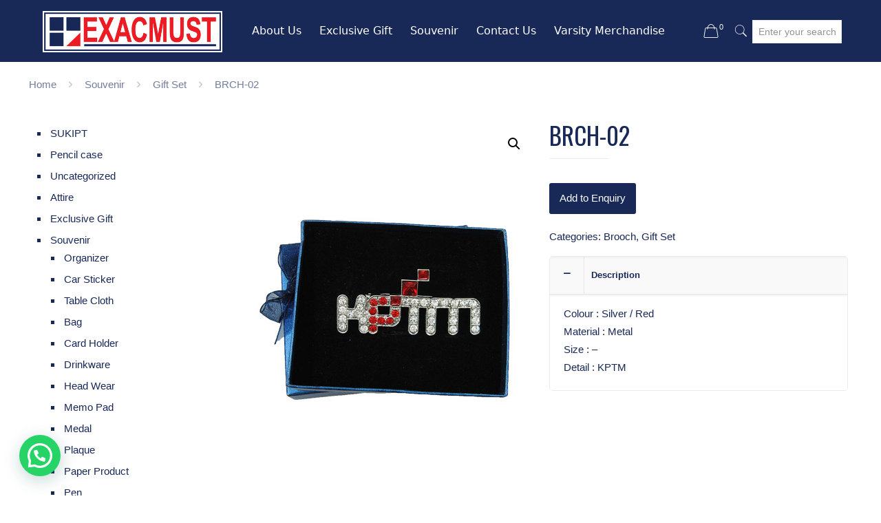

--- FILE ---
content_type: text/html; charset=UTF-8
request_url: https://www.exacmust.com.my/products/brch-02/
body_size: 24094
content:
<!DOCTYPE html>
<html lang="en-US" class="no-js">

<head>

<meta charset="UTF-8" />
<meta name="description" content="Professional T-Shirt Printing in Malaysia"/>
<link rel="alternate" hreflang="en-US" href="https://www.exacmust.com.my/products/brch-02/"/>
<title>BRCH-02 &#8211; Exacmust (M) Sdn. Bhd.</title>
<meta name="format-detection" content="telephone=no">
<meta name="viewport" content="width=device-width, initial-scale=1, maximum-scale=1" />
<link rel="shortcut icon" href="https://www.exacmust.com.my/wp-content/uploads/2020/02/favicon.png" type="image/x-icon" />
<link rel='dns-prefetch' href='//fonts.googleapis.com' />
<link rel='dns-prefetch' href='//s.w.org' />
<link rel="alternate" type="application/rss+xml" title="Exacmust (M) Sdn. Bhd. &raquo; Feed" href="https://www.exacmust.com.my/feed/" />
<link rel="alternate" type="application/rss+xml" title="Exacmust (M) Sdn. Bhd. &raquo; Comments Feed" href="https://www.exacmust.com.my/comments/feed/" />
		<script type="text/javascript">
			window._wpemojiSettings = {"baseUrl":"https:\/\/s.w.org\/images\/core\/emoji\/13.0.0\/72x72\/","ext":".png","svgUrl":"https:\/\/s.w.org\/images\/core\/emoji\/13.0.0\/svg\/","svgExt":".svg","source":{"concatemoji":"https:\/\/www.exacmust.com.my\/wp-includes\/js\/wp-emoji-release.min.js?ver=5.5.17"}};
			!function(e,a,t){var n,r,o,i=a.createElement("canvas"),p=i.getContext&&i.getContext("2d");function s(e,t){var a=String.fromCharCode;p.clearRect(0,0,i.width,i.height),p.fillText(a.apply(this,e),0,0);e=i.toDataURL();return p.clearRect(0,0,i.width,i.height),p.fillText(a.apply(this,t),0,0),e===i.toDataURL()}function c(e){var t=a.createElement("script");t.src=e,t.defer=t.type="text/javascript",a.getElementsByTagName("head")[0].appendChild(t)}for(o=Array("flag","emoji"),t.supports={everything:!0,everythingExceptFlag:!0},r=0;r<o.length;r++)t.supports[o[r]]=function(e){if(!p||!p.fillText)return!1;switch(p.textBaseline="top",p.font="600 32px Arial",e){case"flag":return s([127987,65039,8205,9895,65039],[127987,65039,8203,9895,65039])?!1:!s([55356,56826,55356,56819],[55356,56826,8203,55356,56819])&&!s([55356,57332,56128,56423,56128,56418,56128,56421,56128,56430,56128,56423,56128,56447],[55356,57332,8203,56128,56423,8203,56128,56418,8203,56128,56421,8203,56128,56430,8203,56128,56423,8203,56128,56447]);case"emoji":return!s([55357,56424,8205,55356,57212],[55357,56424,8203,55356,57212])}return!1}(o[r]),t.supports.everything=t.supports.everything&&t.supports[o[r]],"flag"!==o[r]&&(t.supports.everythingExceptFlag=t.supports.everythingExceptFlag&&t.supports[o[r]]);t.supports.everythingExceptFlag=t.supports.everythingExceptFlag&&!t.supports.flag,t.DOMReady=!1,t.readyCallback=function(){t.DOMReady=!0},t.supports.everything||(n=function(){t.readyCallback()},a.addEventListener?(a.addEventListener("DOMContentLoaded",n,!1),e.addEventListener("load",n,!1)):(e.attachEvent("onload",n),a.attachEvent("onreadystatechange",function(){"complete"===a.readyState&&t.readyCallback()})),(n=t.source||{}).concatemoji?c(n.concatemoji):n.wpemoji&&n.twemoji&&(c(n.twemoji),c(n.wpemoji)))}(window,document,window._wpemojiSettings);
		</script>
		<style type="text/css">
img.wp-smiley,
img.emoji {
	display: inline !important;
	border: none !important;
	box-shadow: none !important;
	height: 1em !important;
	width: 1em !important;
	margin: 0 .07em !important;
	vertical-align: -0.1em !important;
	background: none !important;
	padding: 0 !important;
}
</style>
	<link rel='stylesheet' id='wp-block-library-css'  href='https://www.exacmust.com.my/wp-includes/css/dist/block-library/style.min.css?ver=5.5.17' type='text/css' media='all' />
<link rel='stylesheet' id='wc-block-vendors-style-css'  href='https://www.exacmust.com.my/wp-content/plugins/woocommerce/packages/woocommerce-blocks/build/vendors-style.css?ver=4.7.2' type='text/css' media='all' />
<link rel='stylesheet' id='wc-block-style-css'  href='https://www.exacmust.com.my/wp-content/plugins/woocommerce/packages/woocommerce-blocks/build/style.css?ver=4.7.2' type='text/css' media='all' />
<link rel='stylesheet' id='contact-form-7-css'  href='https://www.exacmust.com.my/wp-content/plugins/contact-form-7/includes/css/styles.css?ver=5.4' type='text/css' media='all' />
<link rel='stylesheet' id='rs-plugin-settings-css'  href='https://www.exacmust.com.my/wp-content/plugins/revslider/public/assets/css/rs6.css?ver=6.1.7' type='text/css' media='all' />
<style id='rs-plugin-settings-inline-css' type='text/css'>
#rs-demo-id {}
</style>
<link rel='stylesheet' id='wqoecf-front-style.css-css'  href='https://www.exacmust.com.my/wp-content/plugins/woo-quote-or-enquiry-contact-form-7/assets/css/wqoecf-front-style.css?ver=2.6' type='text/css' media='all' />
<link rel='stylesheet' id='photoswipe-css'  href='https://www.exacmust.com.my/wp-content/plugins/woocommerce/assets/css/photoswipe/photoswipe.min.css?ver=5.2.5' type='text/css' media='all' />
<link rel='stylesheet' id='photoswipe-default-skin-css'  href='https://www.exacmust.com.my/wp-content/plugins/woocommerce/assets/css/photoswipe/default-skin/default-skin.min.css?ver=5.2.5' type='text/css' media='all' />
<link rel='stylesheet' id='woocommerce-layout-css'  href='https://www.exacmust.com.my/wp-content/plugins/woocommerce/assets/css/woocommerce-layout.css?ver=5.2.5' type='text/css' media='all' />
<link rel='stylesheet' id='woocommerce-smallscreen-css'  href='https://www.exacmust.com.my/wp-content/plugins/woocommerce/assets/css/woocommerce-smallscreen.css?ver=5.2.5' type='text/css' media='only screen and (max-width: 768px)' />
<link rel='stylesheet' id='woocommerce-general-css'  href='https://www.exacmust.com.my/wp-content/plugins/woocommerce/assets/css/woocommerce.css?ver=5.2.5' type='text/css' media='all' />
<style id='woocommerce-inline-inline-css' type='text/css'>
.woocommerce form .form-row .required { visibility: visible; }
</style>
<link rel='stylesheet' id='style-css'  href='https://www.exacmust.com.my/wp-content/themes/betheme/style.css?ver=21.4.7.1' type='text/css' media='all' />
<link rel='stylesheet' id='mfn-base-css'  href='https://www.exacmust.com.my/wp-content/themes/betheme/css/base.css?ver=21.4.7.1' type='text/css' media='all' />
<link rel='stylesheet' id='mfn-layout-css'  href='https://www.exacmust.com.my/wp-content/themes/betheme/css/layout.css?ver=21.4.7.1' type='text/css' media='all' />
<link rel='stylesheet' id='mfn-shortcodes-css'  href='https://www.exacmust.com.my/wp-content/themes/betheme/css/shortcodes.css?ver=21.4.7.1' type='text/css' media='all' />
<link rel='stylesheet' id='mfn-animations-css'  href='https://www.exacmust.com.my/wp-content/themes/betheme/assets/animations/animations.min.css?ver=21.4.7.1' type='text/css' media='all' />
<link rel='stylesheet' id='mfn-jquery-ui-css'  href='https://www.exacmust.com.my/wp-content/themes/betheme/assets/ui/jquery.ui.all.css?ver=21.4.7.1' type='text/css' media='all' />
<link rel='stylesheet' id='mfn-jplayer-css'  href='https://www.exacmust.com.my/wp-content/themes/betheme/assets/jplayer/css/jplayer.blue.monday.css?ver=21.4.7.1' type='text/css' media='all' />
<link rel='stylesheet' id='mfn-responsive-css'  href='https://www.exacmust.com.my/wp-content/themes/betheme/css/responsive.css?ver=21.4.7.1' type='text/css' media='all' />
<link rel='stylesheet' id='mfn-fonts-css'  href='https://fonts.googleapis.com/css?family=Oswald%3A1%2C300%2C400%2C400italic%2C500%2C700%2C700italic&#038;ver=5.5.17' type='text/css' media='all' />
<link rel='stylesheet' id='mfn-woo-css'  href='https://www.exacmust.com.my/wp-content/themes/betheme/css/woocommerce.css?ver=21.4.7.1' type='text/css' media='all' />
<link rel='stylesheet' id='joinchat-css'  href='https://www.exacmust.com.my/wp-content/plugins/creame-whatsapp-me/public/css/joinchat-btn.min.css?ver=5.0.6' type='text/css' media='all' />
<style id='mfn-dynamic-inline-css' type='text/css'>
@font-face{font-family:"Alido";src:url("https://www.exacmust.com.my/wp-content/uploads/2020/03/Alido.ttf") format("truetype");font-weight:normal;font-style:normal}
@media only screen and (min-width: 1240px){body:not(.header-simple) #Top_bar #menu{display:block!important}.tr-menu #Top_bar #menu{background:none!important}#Top_bar .menu > li > ul.mfn-megamenu{width:984px}#Top_bar .menu > li > ul.mfn-megamenu > li{float:left}#Top_bar .menu > li > ul.mfn-megamenu > li.mfn-megamenu-cols-1{width:100%}#Top_bar .menu > li > ul.mfn-megamenu > li.mfn-megamenu-cols-2{width:50%}#Top_bar .menu > li > ul.mfn-megamenu > li.mfn-megamenu-cols-3{width:33.33%}#Top_bar .menu > li > ul.mfn-megamenu > li.mfn-megamenu-cols-4{width:25%}#Top_bar .menu > li > ul.mfn-megamenu > li.mfn-megamenu-cols-5{width:20%}#Top_bar .menu > li > ul.mfn-megamenu > li.mfn-megamenu-cols-6{width:16.66%}#Top_bar .menu > li > ul.mfn-megamenu > li > ul{display:block!important;position:inherit;left:auto;top:auto;border-width:0 1px 0 0}#Top_bar .menu > li > ul.mfn-megamenu > li:last-child > ul{border:0}#Top_bar .menu > li > ul.mfn-megamenu > li > ul li{width:auto}#Top_bar .menu > li > ul.mfn-megamenu a.mfn-megamenu-title{text-transform:uppercase;font-weight:400;background:none}#Top_bar .menu > li > ul.mfn-megamenu a .menu-arrow{display:none}.menuo-right #Top_bar .menu > li > ul.mfn-megamenu{left:auto;right:0}.menuo-right #Top_bar .menu > li > ul.mfn-megamenu-bg{box-sizing:border-box}#Top_bar .menu > li > ul.mfn-megamenu-bg{padding:20px 166px 20px 20px;background-repeat:no-repeat;background-position:right bottom}.rtl #Top_bar .menu > li > ul.mfn-megamenu-bg{padding-left:166px;padding-right:20px;background-position:left bottom}#Top_bar .menu > li > ul.mfn-megamenu-bg > li{background:none}#Top_bar .menu > li > ul.mfn-megamenu-bg > li a{border:none}#Top_bar .menu > li > ul.mfn-megamenu-bg > li > ul{background:none!important;-webkit-box-shadow:0 0 0 0;-moz-box-shadow:0 0 0 0;box-shadow:0 0 0 0}.mm-vertical #Top_bar .container{position:relative;}.mm-vertical #Top_bar .top_bar_left{position:static;}.mm-vertical #Top_bar .menu > li ul{box-shadow:0 0 0 0 transparent!important;background-image:none;}.mm-vertical #Top_bar .menu > li > ul.mfn-megamenu{width:98%!important;margin:0 1%;padding:20px 0;}.mm-vertical.header-plain #Top_bar .menu > li > ul.mfn-megamenu{width:100%!important;margin:0;}.mm-vertical #Top_bar .menu > li > ul.mfn-megamenu > li{display:table-cell;float:none!important;width:10%;padding:0 15px;border-right:1px solid rgba(0, 0, 0, 0.05);}.mm-vertical #Top_bar .menu > li > ul.mfn-megamenu > li:last-child{border-right-width:0}.mm-vertical #Top_bar .menu > li > ul.mfn-megamenu > li.hide-border{border-right-width:0}.mm-vertical #Top_bar .menu > li > ul.mfn-megamenu > li a{border-bottom-width:0;padding:9px 15px;line-height:120%;}.mm-vertical #Top_bar .menu > li > ul.mfn-megamenu a.mfn-megamenu-title{font-weight:700;}.rtl .mm-vertical #Top_bar .menu > li > ul.mfn-megamenu > li:first-child{border-right-width:0}.rtl .mm-vertical #Top_bar .menu > li > ul.mfn-megamenu > li:last-child{border-right-width:1px}.header-plain:not(.menuo-right) #Header .top_bar_left{width:auto!important}.header-stack.header-center #Top_bar #menu{display:inline-block!important}.header-simple #Top_bar #menu{display:none;height:auto;width:300px;bottom:auto;top:100%;right:1px;position:absolute;margin:0}.header-simple #Header a.responsive-menu-toggle{display:block;right:10px}.header-simple #Top_bar #menu > ul{width:100%;float:left}.header-simple #Top_bar #menu ul li{width:100%;padding-bottom:0;border-right:0;position:relative}.header-simple #Top_bar #menu ul li a{padding:0 20px;margin:0;display:block;height:auto;line-height:normal;border:none}.header-simple #Top_bar #menu ul li a:after{display:none}.header-simple #Top_bar #menu ul li a span{border:none;line-height:44px;display:inline;padding:0}.header-simple #Top_bar #menu ul li.submenu .menu-toggle{display:block;position:absolute;right:0;top:0;width:44px;height:44px;line-height:44px;font-size:30px;font-weight:300;text-align:center;cursor:pointer;color:#444;opacity:0.33;}.header-simple #Top_bar #menu ul li.submenu .menu-toggle:after{content:"+"}.header-simple #Top_bar #menu ul li.hover > .menu-toggle:after{content:"-"}.header-simple #Top_bar #menu ul li.hover a{border-bottom:0}.header-simple #Top_bar #menu ul.mfn-megamenu li .menu-toggle{display:none}.header-simple #Top_bar #menu ul li ul{position:relative!important;left:0!important;top:0;padding:0;margin:0!important;width:auto!important;background-image:none}.header-simple #Top_bar #menu ul li ul li{width:100%!important;display:block;padding:0;}.header-simple #Top_bar #menu ul li ul li a{padding:0 20px 0 30px}.header-simple #Top_bar #menu ul li ul li a .menu-arrow{display:none}.header-simple #Top_bar #menu ul li ul li a span{padding:0}.header-simple #Top_bar #menu ul li ul li a span:after{display:none!important}.header-simple #Top_bar .menu > li > ul.mfn-megamenu a.mfn-megamenu-title{text-transform:uppercase;font-weight:400}.header-simple #Top_bar .menu > li > ul.mfn-megamenu > li > ul{display:block!important;position:inherit;left:auto;top:auto}.header-simple #Top_bar #menu ul li ul li ul{border-left:0!important;padding:0;top:0}.header-simple #Top_bar #menu ul li ul li ul li a{padding:0 20px 0 40px}.rtl.header-simple #Top_bar #menu{left:1px;right:auto}.rtl.header-simple #Top_bar a.responsive-menu-toggle{left:10px;right:auto}.rtl.header-simple #Top_bar #menu ul li.submenu .menu-toggle{left:0;right:auto}.rtl.header-simple #Top_bar #menu ul li ul{left:auto!important;right:0!important}.rtl.header-simple #Top_bar #menu ul li ul li a{padding:0 30px 0 20px}.rtl.header-simple #Top_bar #menu ul li ul li ul li a{padding:0 40px 0 20px}.menu-highlight #Top_bar .menu > li{margin:0 2px}.menu-highlight:not(.header-creative) #Top_bar .menu > li > a{margin:20px 0;padding:0;-webkit-border-radius:5px;border-radius:5px}.menu-highlight #Top_bar .menu > li > a:after{display:none}.menu-highlight #Top_bar .menu > li > a span:not(.description){line-height:50px}.menu-highlight #Top_bar .menu > li > a span.description{display:none}.menu-highlight.header-stack #Top_bar .menu > li > a{margin:10px 0!important}.menu-highlight.header-stack #Top_bar .menu > li > a span:not(.description){line-height:40px}.menu-highlight.header-transparent #Top_bar .menu > li > a{margin:5px 0}.menu-highlight.header-simple #Top_bar #menu ul li,.menu-highlight.header-creative #Top_bar #menu ul li{margin:0}.menu-highlight.header-simple #Top_bar #menu ul li > a,.menu-highlight.header-creative #Top_bar #menu ul li > a{-webkit-border-radius:0;border-radius:0}.menu-highlight:not(.header-fixed):not(.header-simple) #Top_bar.is-sticky .menu > li > a{margin:10px 0!important;padding:5px 0!important}.menu-highlight:not(.header-fixed):not(.header-simple) #Top_bar.is-sticky .menu > li > a span{line-height:30px!important}.header-modern.menu-highlight.menuo-right .menu_wrapper{margin-right:20px}.menu-line-below #Top_bar .menu > li > a:after{top:auto;bottom:-4px}.menu-line-below #Top_bar.is-sticky .menu > li > a:after{top:auto;bottom:-4px}.menu-line-below-80 #Top_bar:not(.is-sticky) .menu > li > a:after{height:4px;left:10%;top:50%;margin-top:20px;width:80%}.menu-line-below-80-1 #Top_bar:not(.is-sticky) .menu > li > a:after{height:1px;left:10%;top:50%;margin-top:20px;width:80%}.menu-link-color #Top_bar .menu > li > a:after{display:none!important}.menu-arrow-top #Top_bar .menu > li > a:after{background:none repeat scroll 0 0 rgba(0,0,0,0)!important;border-color:#ccc transparent transparent;border-style:solid;border-width:7px 7px 0;display:block;height:0;left:50%;margin-left:-7px;top:0!important;width:0}.menu-arrow-top #Top_bar.is-sticky .menu > li > a:after{top:0!important}.menu-arrow-bottom #Top_bar .menu > li > a:after{background:none!important;border-color:transparent transparent #ccc;border-style:solid;border-width:0 7px 7px;display:block;height:0;left:50%;margin-left:-7px;top:auto;bottom:0;width:0}.menu-arrow-bottom #Top_bar.is-sticky .menu > li > a:after{top:auto;bottom:0}.menuo-no-borders #Top_bar .menu > li > a span{border-width:0!important}.menuo-no-borders #Header_creative #Top_bar .menu > li > a span{border-bottom-width:0}.menuo-no-borders.header-plain #Top_bar a#header_cart,.menuo-no-borders.header-plain #Top_bar a#search_button,.menuo-no-borders.header-plain #Top_bar .wpml-languages,.menuo-no-borders.header-plain #Top_bar a.action_button{border-width:0}.menuo-right #Top_bar .menu_wrapper{float:right}.menuo-right.header-stack:not(.header-center) #Top_bar .menu_wrapper{margin-right:150px}body.header-creative{padding-left:50px}body.header-creative.header-open{padding-left:250px}body.error404,body.under-construction,body.template-blank{padding-left:0!important}.header-creative.footer-fixed #Footer,.header-creative.footer-sliding #Footer,.header-creative.footer-stick #Footer.is-sticky{box-sizing:border-box;padding-left:50px;}.header-open.footer-fixed #Footer,.header-open.footer-sliding #Footer,.header-creative.footer-stick #Footer.is-sticky{padding-left:250px;}.header-rtl.header-creative.footer-fixed #Footer,.header-rtl.header-creative.footer-sliding #Footer,.header-rtl.header-creative.footer-stick #Footer.is-sticky{padding-left:0;padding-right:50px;}.header-rtl.header-open.footer-fixed #Footer,.header-rtl.header-open.footer-sliding #Footer,.header-rtl.header-creative.footer-stick #Footer.is-sticky{padding-right:250px;}#Header_creative{background-color:#fff;position:fixed;width:250px;height:100%;left:-200px;top:0;z-index:9002;-webkit-box-shadow:2px 0 4px 2px rgba(0,0,0,.15);box-shadow:2px 0 4px 2px rgba(0,0,0,.15)}#Header_creative .container{width:100%}#Header_creative .creative-wrapper{opacity:0;margin-right:50px}#Header_creative a.creative-menu-toggle{display:block;width:34px;height:34px;line-height:34px;font-size:22px;text-align:center;position:absolute;top:10px;right:8px;border-radius:3px}.admin-bar #Header_creative a.creative-menu-toggle{top:42px}#Header_creative #Top_bar{position:static;width:100%}#Header_creative #Top_bar .top_bar_left{width:100%!important;float:none}#Header_creative #Top_bar .top_bar_right{width:100%!important;float:none;height:auto;margin-bottom:35px;text-align:center;padding:0 20px;top:0;-webkit-box-sizing:border-box;-moz-box-sizing:border-box;box-sizing:border-box}#Header_creative #Top_bar .top_bar_right:before{display:none}#Header_creative #Top_bar .top_bar_right_wrapper{top:0}#Header_creative #Top_bar .logo{float:none;text-align:center;margin:15px 0}#Header_creative #Top_bar #menu{background-color:transparent}#Header_creative #Top_bar .menu_wrapper{float:none;margin:0 0 30px}#Header_creative #Top_bar .menu > li{width:100%;float:none;position:relative}#Header_creative #Top_bar .menu > li > a{padding:0;text-align:center}#Header_creative #Top_bar .menu > li > a:after{display:none}#Header_creative #Top_bar .menu > li > a span{border-right:0;border-bottom-width:1px;line-height:38px}#Header_creative #Top_bar .menu li ul{left:100%;right:auto;top:0;box-shadow:2px 2px 2px 0 rgba(0,0,0,0.03);-webkit-box-shadow:2px 2px 2px 0 rgba(0,0,0,0.03)}#Header_creative #Top_bar .menu > li > ul.mfn-megamenu{margin:0;width:700px!important;}#Header_creative #Top_bar .menu > li > ul.mfn-megamenu > li > ul{left:0}#Header_creative #Top_bar .menu li ul li a{padding-top:9px;padding-bottom:8px}#Header_creative #Top_bar .menu li ul li ul{top:0}#Header_creative #Top_bar .menu > li > a span.description{display:block;font-size:13px;line-height:28px!important;clear:both}#Header_creative #Top_bar .search_wrapper{left:100%;top:auto;bottom:0}#Header_creative #Top_bar a#header_cart{display:inline-block;float:none;top:3px}#Header_creative #Top_bar a#search_button{display:inline-block;float:none;top:3px}#Header_creative #Top_bar .wpml-languages{display:inline-block;float:none;top:0}#Header_creative #Top_bar .wpml-languages.enabled:hover a.active{padding-bottom:11px}#Header_creative #Top_bar .action_button{display:inline-block;float:none;top:16px;margin:0}#Header_creative #Top_bar .banner_wrapper{display:block;text-align:center}#Header_creative #Top_bar .banner_wrapper img{max-width:100%;height:auto;display:inline-block}#Header_creative #Action_bar{display:none;position:absolute;bottom:0;top:auto;clear:both;padding:0 20px;box-sizing:border-box}#Header_creative #Action_bar .contact_details{text-align:center;margin-bottom:20px}#Header_creative #Action_bar .contact_details li{padding:0}#Header_creative #Action_bar .social{float:none;text-align:center;padding:5px 0 15px}#Header_creative #Action_bar .social li{margin-bottom:2px}#Header_creative #Action_bar .social-menu{float:none;text-align:center}#Header_creative #Action_bar .social-menu li{border-color:rgba(0,0,0,.1)}#Header_creative .social li a{color:rgba(0,0,0,.5)}#Header_creative .social li a:hover{color:#000}#Header_creative .creative-social{position:absolute;bottom:10px;right:0;width:50px}#Header_creative .creative-social li{display:block;float:none;width:100%;text-align:center;margin-bottom:5px}.header-creative .fixed-nav.fixed-nav-prev{margin-left:50px}.header-creative.header-open .fixed-nav.fixed-nav-prev{margin-left:250px}.menuo-last #Header_creative #Top_bar .menu li.last ul{top:auto;bottom:0}.header-open #Header_creative{left:0}.header-open #Header_creative .creative-wrapper{opacity:1;margin:0!important;}.header-open #Header_creative .creative-menu-toggle,.header-open #Header_creative .creative-social{display:none}.header-open #Header_creative #Action_bar{display:block}body.header-rtl.header-creative{padding-left:0;padding-right:50px}.header-rtl #Header_creative{left:auto;right:-200px}.header-rtl #Header_creative .creative-wrapper{margin-left:50px;margin-right:0}.header-rtl #Header_creative a.creative-menu-toggle{left:8px;right:auto}.header-rtl #Header_creative .creative-social{left:0;right:auto}.header-rtl #Footer #back_to_top.sticky{right:125px}.header-rtl #popup_contact{right:70px}.header-rtl #Header_creative #Top_bar .menu li ul{left:auto;right:100%}.header-rtl #Header_creative #Top_bar .search_wrapper{left:auto;right:100%;}.header-rtl .fixed-nav.fixed-nav-prev{margin-left:0!important}.header-rtl .fixed-nav.fixed-nav-next{margin-right:50px}body.header-rtl.header-creative.header-open{padding-left:0;padding-right:250px!important}.header-rtl.header-open #Header_creative{left:auto;right:0}.header-rtl.header-open #Footer #back_to_top.sticky{right:325px}.header-rtl.header-open #popup_contact{right:270px}.header-rtl.header-open .fixed-nav.fixed-nav-next{margin-right:250px}#Header_creative.active{left:-1px;}.header-rtl #Header_creative.active{left:auto;right:-1px;}#Header_creative.active .creative-wrapper{opacity:1;margin:0}.header-creative .vc_row[data-vc-full-width]{padding-left:50px}.header-creative.header-open .vc_row[data-vc-full-width]{padding-left:250px}.header-open .vc_parallax .vc_parallax-inner { left:auto; width: calc(100% - 250px); }.header-open.header-rtl .vc_parallax .vc_parallax-inner { left:0; right:auto; }#Header_creative.scroll{height:100%;overflow-y:auto}#Header_creative.scroll:not(.dropdown) .menu li ul{display:none!important}#Header_creative.scroll #Action_bar{position:static}#Header_creative.dropdown{outline:none}#Header_creative.dropdown #Top_bar .menu_wrapper{float:left}#Header_creative.dropdown #Top_bar #menu ul li{position:relative;float:left}#Header_creative.dropdown #Top_bar #menu ul li a:after{display:none}#Header_creative.dropdown #Top_bar #menu ul li a span{line-height:38px;padding:0}#Header_creative.dropdown #Top_bar #menu ul li.submenu .menu-toggle{display:block;position:absolute;right:0;top:0;width:38px;height:38px;line-height:38px;font-size:26px;font-weight:300;text-align:center;cursor:pointer;color:#444;opacity:0.33;}#Header_creative.dropdown #Top_bar #menu ul li.submenu .menu-toggle:after{content:"+"}#Header_creative.dropdown #Top_bar #menu ul li.hover > .menu-toggle:after{content:"-"}#Header_creative.dropdown #Top_bar #menu ul li.hover a{border-bottom:0}#Header_creative.dropdown #Top_bar #menu ul.mfn-megamenu li .menu-toggle{display:none}#Header_creative.dropdown #Top_bar #menu ul li ul{position:relative!important;left:0!important;top:0;padding:0;margin-left:0!important;width:auto!important;background-image:none}#Header_creative.dropdown #Top_bar #menu ul li ul li{width:100%!important}#Header_creative.dropdown #Top_bar #menu ul li ul li a{padding:0 10px;text-align:center}#Header_creative.dropdown #Top_bar #menu ul li ul li a .menu-arrow{display:none}#Header_creative.dropdown #Top_bar #menu ul li ul li a span{padding:0}#Header_creative.dropdown #Top_bar #menu ul li ul li a span:after{display:none!important}#Header_creative.dropdown #Top_bar .menu > li > ul.mfn-megamenu a.mfn-megamenu-title{text-transform:uppercase;font-weight:400}#Header_creative.dropdown #Top_bar .menu > li > ul.mfn-megamenu > li > ul{display:block!important;position:inherit;left:auto;top:auto}#Header_creative.dropdown #Top_bar #menu ul li ul li ul{border-left:0!important;padding:0;top:0}#Header_creative{transition: left .5s ease-in-out, right .5s ease-in-out;}#Header_creative .creative-wrapper{transition: opacity .5s ease-in-out, margin 0s ease-in-out .5s;}#Header_creative.active .creative-wrapper{transition: opacity .5s ease-in-out, margin 0s ease-in-out;}}@media only screen and (min-width: 1240px){#Top_bar.is-sticky{position:fixed!important;width:100%;left:0;top:-60px;height:60px;z-index:701;background:#fff;opacity:.97;-webkit-box-shadow:0 2px 5px 0 rgba(0,0,0,0.1);-moz-box-shadow:0 2px 5px 0 rgba(0,0,0,0.1);box-shadow:0 2px 5px 0 rgba(0,0,0,0.1)}.layout-boxed.header-boxed #Top_bar.is-sticky{max-width:1240px;left:50%;-webkit-transform:translateX(-50%);transform:translateX(-50%)}#Top_bar.is-sticky .top_bar_left,#Top_bar.is-sticky .top_bar_right,#Top_bar.is-sticky .top_bar_right:before{background:none}#Top_bar.is-sticky .top_bar_right{top:-4px;height:auto;}#Top_bar.is-sticky .top_bar_right_wrapper{top:15px}.header-plain #Top_bar.is-sticky .top_bar_right_wrapper{top:0}#Top_bar.is-sticky .logo{width:auto;margin:0 30px 0 20px;padding:0}#Top_bar.is-sticky #logo,#Top_bar.is-sticky .custom-logo-link{padding:5px 0!important;height:50px!important;line-height:50px!important}.logo-no-sticky-padding #Top_bar.is-sticky #logo{height:60px!important;line-height:60px!important}#Top_bar.is-sticky #logo img.logo-main{display:none}#Top_bar.is-sticky #logo img.logo-sticky{display:inline;max-height:35px;}#Top_bar.is-sticky .menu_wrapper{clear:none}#Top_bar.is-sticky .menu_wrapper .menu > li > a{padding:15px 0}#Top_bar.is-sticky .menu > li > a,#Top_bar.is-sticky .menu > li > a span{line-height:30px}#Top_bar.is-sticky .menu > li > a:after{top:auto;bottom:-4px}#Top_bar.is-sticky .menu > li > a span.description{display:none}#Top_bar.is-sticky .secondary_menu_wrapper,#Top_bar.is-sticky .banner_wrapper{display:none}.header-overlay #Top_bar.is-sticky{display:none}.sticky-dark #Top_bar.is-sticky,.sticky-dark #Top_bar.is-sticky #menu{background:rgba(0,0,0,.8)}.sticky-dark #Top_bar.is-sticky .menu > li > a{color:#fff}.sticky-dark #Top_bar.is-sticky .top_bar_right a:not(.action_button){color:rgba(255,255,255,.8)}.sticky-dark #Top_bar.is-sticky .wpml-languages a.active,.sticky-dark #Top_bar.is-sticky .wpml-languages ul.wpml-lang-dropdown{background:rgba(0,0,0,0.1);border-color:rgba(0,0,0,0.1)}.sticky-white #Top_bar.is-sticky,.sticky-white #Top_bar.is-sticky #menu{background:rgba(255,255,255,.8)}.sticky-white #Top_bar.is-sticky .menu > li > a{color:#222}.sticky-white #Top_bar.is-sticky .top_bar_right a:not(.action_button){color:rgba(0,0,0,.8)}.sticky-white #Top_bar.is-sticky .wpml-languages a.active,.sticky-white #Top_bar.is-sticky .wpml-languages ul.wpml-lang-dropdown{background:rgba(255,255,255,0.1);border-color:rgba(0,0,0,0.1)}}@media only screen and (min-width: 768px) and (max-width: 1240px){.header_placeholder{height:0!important}}@media only screen and (max-width: 1239px){#Top_bar #menu{display:none;height:auto;width:300px;bottom:auto;top:100%;right:1px;position:absolute;margin:0}#Top_bar a.responsive-menu-toggle{display:block}#Top_bar #menu > ul{width:100%;float:left}#Top_bar #menu ul li{width:100%;padding-bottom:0;border-right:0;position:relative}#Top_bar #menu ul li a{padding:0 25px;margin:0;display:block;height:auto;line-height:normal;border:none}#Top_bar #menu ul li a:after{display:none}#Top_bar #menu ul li a span{border:none;line-height:44px;display:inline;padding:0}#Top_bar #menu ul li a span.description{margin:0 0 0 5px}#Top_bar #menu ul li.submenu .menu-toggle{display:block;position:absolute;right:15px;top:0;width:44px;height:44px;line-height:44px;font-size:30px;font-weight:300;text-align:center;cursor:pointer;color:#444;opacity:0.33;}#Top_bar #menu ul li.submenu .menu-toggle:after{content:"+"}#Top_bar #menu ul li.hover > .menu-toggle:after{content:"-"}#Top_bar #menu ul li.hover a{border-bottom:0}#Top_bar #menu ul li a span:after{display:none!important}#Top_bar #menu ul.mfn-megamenu li .menu-toggle{display:none}#Top_bar #menu ul li ul{position:relative!important;left:0!important;top:0;padding:0;margin-left:0!important;width:auto!important;background-image:none!important;box-shadow:0 0 0 0 transparent!important;-webkit-box-shadow:0 0 0 0 transparent!important}#Top_bar #menu ul li ul li{width:100%!important}#Top_bar #menu ul li ul li a{padding:0 20px 0 35px}#Top_bar #menu ul li ul li a .menu-arrow{display:none}#Top_bar #menu ul li ul li a span{padding:0}#Top_bar #menu ul li ul li a span:after{display:none!important}#Top_bar .menu > li > ul.mfn-megamenu a.mfn-megamenu-title{text-transform:uppercase;font-weight:400}#Top_bar .menu > li > ul.mfn-megamenu > li > ul{display:block!important;position:inherit;left:auto;top:auto}#Top_bar #menu ul li ul li ul{border-left:0!important;padding:0;top:0}#Top_bar #menu ul li ul li ul li a{padding:0 20px 0 45px}.rtl #Top_bar #menu{left:1px;right:auto}.rtl #Top_bar a.responsive-menu-toggle{left:20px;right:auto}.rtl #Top_bar #menu ul li.submenu .menu-toggle{left:15px;right:auto;border-left:none;border-right:1px solid #eee}.rtl #Top_bar #menu ul li ul{left:auto!important;right:0!important}.rtl #Top_bar #menu ul li ul li a{padding:0 30px 0 20px}.rtl #Top_bar #menu ul li ul li ul li a{padding:0 40px 0 20px}.header-stack .menu_wrapper a.responsive-menu-toggle{position:static!important;margin:11px 0!important}.header-stack .menu_wrapper #menu{left:0;right:auto}.rtl.header-stack #Top_bar #menu{left:auto;right:0}.admin-bar #Header_creative{top:32px}.header-creative.layout-boxed{padding-top:85px}.header-creative.layout-full-width #Wrapper{padding-top:60px}#Header_creative{position:fixed;width:100%;left:0!important;top:0;z-index:1001}#Header_creative .creative-wrapper{display:block!important;opacity:1!important}#Header_creative .creative-menu-toggle,#Header_creative .creative-social{display:none!important;opacity:1!important}#Header_creative #Top_bar{position:static;width:100%}#Header_creative #Top_bar #logo,#Header_creative #Top_bar .custom-logo-link{height:50px;line-height:50px;padding:5px 0}#Header_creative #Top_bar #logo img.logo-sticky{max-height:40px!important}#Header_creative #logo img.logo-main{display:none}#Header_creative #logo img.logo-sticky{display:inline-block}.logo-no-sticky-padding #Header_creative #Top_bar #logo{height:60px;line-height:60px;padding:0}.logo-no-sticky-padding #Header_creative #Top_bar #logo img.logo-sticky{max-height:60px!important}#Header_creative #Action_bar{display:none}#Header_creative #Top_bar .top_bar_right{height:60px;top:0}#Header_creative #Top_bar .top_bar_right:before{display:none}#Header_creative #Top_bar .top_bar_right_wrapper{top:0;padding-top:9px}#Header_creative.scroll{overflow:visible!important}}#Header_wrapper, #Intro {background-color: #182857;}#Subheader {background-color: rgba(255,255,255,1);}.header-classic #Action_bar, .header-fixed #Action_bar, .header-plain #Action_bar, .header-split #Action_bar, .header-stack #Action_bar {background-color: #182857;}#Sliding-top {background-color: #545454;}#Sliding-top a.sliding-top-control {border-right-color: #545454;}#Sliding-top.st-center a.sliding-top-control,#Sliding-top.st-left a.sliding-top-control {border-top-color: #545454;}#Footer {background-color: #182857;}body, ul.timeline_items, .icon_box a .desc, .icon_box a:hover .desc, .feature_list ul li a, .list_item a, .list_item a:hover,.widget_recent_entries ul li a, .flat_box a, .flat_box a:hover, .story_box .desc, .content_slider.carouselul li a .title,.content_slider.flat.description ul li .desc, .content_slider.flat.description ul li a .desc, .post-nav.minimal a i {color: #182857;}.post-nav.minimal a svg {fill: #182857;}.themecolor, .opening_hours .opening_hours_wrapper li span, .fancy_heading_icon .icon_top,.fancy_heading_arrows .icon-right-dir, .fancy_heading_arrows .icon-left-dir, .fancy_heading_line .title,.button-love a.mfn-love, .format-link .post-title .icon-link, .pager-single > span, .pager-single a:hover,.widget_meta ul, .widget_pages ul, .widget_rss ul, .widget_mfn_recent_comments ul li:after, .widget_archive ul,.widget_recent_comments ul li:after, .widget_nav_menu ul, .woocommerce ul.products li.product .price, .shop_slider .shop_slider_ul li .item_wrapper .price,.woocommerce-page ul.products li.product .price, .widget_price_filter .price_label .from, .widget_price_filter .price_label .to,.woocommerce ul.product_list_widget li .quantity .amount, .woocommerce .product div.entry-summary .price, .woocommerce .star-rating span,#Error_404 .error_pic i, .style-simple #Filters .filters_wrapper ul li a:hover, .style-simple #Filters .filters_wrapper ul li.current-cat a,.style-simple .quick_fact .title {color: #182857;}.themebg,#comments .commentlist > li .reply a.comment-reply-link,#Filters .filters_wrapper ul li a:hover,#Filters .filters_wrapper ul li.current-cat a,.fixed-nav .arrow,.offer_thumb .slider_pagination a:before,.offer_thumb .slider_pagination a.selected:after,.pager .pages a:hover,.pager .pages a.active,.pager .pages span.page-numbers.current,.pager-single span:after,.portfolio_group.exposure .portfolio-item .desc-inner .line,.Recent_posts ul li .desc:after,.Recent_posts ul li .photo .c,.slider_pagination a.selected,.slider_pagination .slick-active a,.slider_pagination a.selected:after,.slider_pagination .slick-active a:after,.testimonials_slider .slider_images,.testimonials_slider .slider_images a:after,.testimonials_slider .slider_images:before,#Top_bar a#header_cart span,.widget_categories ul,.widget_mfn_menu ul li a:hover,.widget_mfn_menu ul li.current-menu-item:not(.current-menu-ancestor) > a,.widget_mfn_menu ul li.current_page_item:not(.current_page_ancestor) > a,.widget_product_categories ul,.widget_recent_entries ul li:after,.woocommerce-account table.my_account_orders .order-number a,.woocommerce-MyAccount-navigation ul li.is-active a,.style-simple .accordion .question:after,.style-simple .faq .question:after,.style-simple .icon_box .desc_wrapper .title:before,.style-simple #Filters .filters_wrapper ul li a:after,.style-simple .article_box .desc_wrapper p:after,.style-simple .sliding_box .desc_wrapper:after,.style-simple .trailer_box:hover .desc,.tp-bullets.simplebullets.round .bullet.selected,.tp-bullets.simplebullets.round .bullet.selected:after,.tparrows.default,.tp-bullets.tp-thumbs .bullet.selected:after{background-color: #182857;}.Latest_news ul li .photo, .Recent_posts.blog_news ul li .photo, .style-simple .opening_hours .opening_hours_wrapper li label,.style-simple .timeline_items li:hover h3, .style-simple .timeline_items li:nth-child(even):hover h3,.style-simple .timeline_items li:hover .desc, .style-simple .timeline_items li:nth-child(even):hover,.style-simple .offer_thumb .slider_pagination a.selected {border-color: #182857;}a {color: #182857;}a:hover {color: #ed1c24;}*::-moz-selection {background-color: #182857;color: white;}*::selection {background-color: #182857;color: white;}.blockquote p.author span, .counter .desc_wrapper .title, .article_box .desc_wrapper p, .team .desc_wrapper p.subtitle,.pricing-box .plan-header p.subtitle, .pricing-box .plan-header .price sup.period, .chart_box p, .fancy_heading .inside,.fancy_heading_line .slogan, .post-meta, .post-meta a, .post-footer, .post-footer a span.label, .pager .pages a, .button-love a .label,.pager-single a, #comments .commentlist > li .comment-author .says, .fixed-nav .desc .date, .filters_buttons li.label, .Recent_posts ul li a .desc .date,.widget_recent_entries ul li .post-date, .tp_recent_tweets .twitter_time, .widget_price_filter .price_label, .shop-filters .woocommerce-result-count,.woocommerce ul.product_list_widget li .quantity, .widget_shopping_cart ul.product_list_widget li dl, .product_meta .posted_in,.woocommerce .shop_table .product-name .variation > dd, .shipping-calculator-button:after,.shop_slider .shop_slider_ul li .item_wrapper .price del,.testimonials_slider .testimonials_slider_ul li .author span, .testimonials_slider .testimonials_slider_ul li .author span a, .Latest_news ul li .desc_footer,.share-simple-wrapper .icons a {color: #182857;}h1, h1 a, h1 a:hover, .text-logo #logo { color: #182857; }h2, h2 a, h2 a:hover { color: #182857; }h3, h3 a, h3 a:hover { color: #182857; }h4, h4 a, h4 a:hover, .style-simple .sliding_box .desc_wrapper h4 { color: #182857; }h5, h5 a, h5 a:hover { color: #182857; }h6, h6 a, h6 a:hover,a.content_link .title { color: #182857; }.dropcap, .highlight:not(.highlight_image) {background-color: #182857;}a.button, a.tp-button {background-color: #182857;color: #ffffff;}.button-stroke a.button, .button-stroke a.button .button_icon i, .button-stroke a.tp-button {border-color: #182857;color: #ffffff;}.button-stroke a:hover.button, .button-stroke a:hover.tp-button {background-color: #182857 !important;color: #fff;}a.button_theme, a.tp-button.button_theme,button, input[type="submit"], input[type="reset"], input[type="button"] {background-color: #182857;color: #ffffff;}.button-stroke a.button.button_theme,.button-stroke a.button.button_theme .button_icon i, .button-stroke a.tp-button.button_theme,.button-stroke button, .button-stroke input[type="submit"], .button-stroke input[type="reset"], .button-stroke input[type="button"] {border-color: #182857;color: #182857 !important;}.button-stroke a.button.button_theme:hover, .button-stroke a.tp-button.button_theme:hover,.button-stroke button:hover, .button-stroke input[type="submit"]:hover, .button-stroke input[type="reset"]:hover, .button-stroke input[type="button"]:hover {background-color: #182857 !important;color: #ffffff !important;}a.mfn-link {color: #656B6F;}a.mfn-link-2 span, a:hover.mfn-link-2 span:before, a.hover.mfn-link-2 span:before, a.mfn-link-5 span, a.mfn-link-8:after, a.mfn-link-8:before {background: #0095eb;}a:hover.mfn-link {color: #0095eb;}a.mfn-link-2 span:before, a:hover.mfn-link-4:before, a:hover.mfn-link-4:after, a.hover.mfn-link-4:before, a.hover.mfn-link-4:after, a.mfn-link-5:before, a.mfn-link-7:after, a.mfn-link-7:before {background: #007cc3;}a.mfn-link-6:before {border-bottom-color: #007cc3;}.woocommerce #respond input#submit,.woocommerce a.button,.woocommerce button.button,.woocommerce input.button,.woocommerce #respond input#submit:hover,.woocommerce a.button:hover,.woocommerce button.button:hover,.woocommerce input.button:hover{background-color: #182857;color: #fff;}.woocommerce #respond input#submit.alt,.woocommerce a.button.alt,.woocommerce button.button.alt,.woocommerce input.button.alt,.woocommerce #respond input#submit.alt:hover,.woocommerce a.button.alt:hover,.woocommerce button.button.alt:hover,.woocommerce input.button.alt:hover{background-color: #182857;color: #fff;}.woocommerce #respond input#submit.disabled,.woocommerce #respond input#submit:disabled,.woocommerce #respond input#submit[disabled]:disabled,.woocommerce a.button.disabled,.woocommerce a.button:disabled,.woocommerce a.button[disabled]:disabled,.woocommerce button.button.disabled,.woocommerce button.button:disabled,.woocommerce button.button[disabled]:disabled,.woocommerce input.button.disabled,.woocommerce input.button:disabled,.woocommerce input.button[disabled]:disabled{background-color: #182857;color: #fff;}.woocommerce #respond input#submit.disabled:hover,.woocommerce #respond input#submit:disabled:hover,.woocommerce #respond input#submit[disabled]:disabled:hover,.woocommerce a.button.disabled:hover,.woocommerce a.button:disabled:hover,.woocommerce a.button[disabled]:disabled:hover,.woocommerce button.button.disabled:hover,.woocommerce button.button:disabled:hover,.woocommerce button.button[disabled]:disabled:hover,.woocommerce input.button.disabled:hover,.woocommerce input.button:disabled:hover,.woocommerce input.button[disabled]:disabled:hover{background-color: #182857;color: #fff;}.button-stroke.woocommerce-page #respond input#submit,.button-stroke.woocommerce-page a.button,.button-stroke.woocommerce-page button.button,.button-stroke.woocommerce-page input.button{border: 2px solid #182857 !important;color: #182857 !important;}.button-stroke.woocommerce-page #respond input#submit:hover,.button-stroke.woocommerce-page a.button:hover,.button-stroke.woocommerce-page button.button:hover,.button-stroke.woocommerce-page input.button:hover{background-color: #182857 !important;color: #fff !important;}.column_column ul, .column_column ol, .the_content_wrapper ul, .the_content_wrapper ol {color: #182857;}.hr_color, .hr_color hr, .hr_dots span {color: #182857;background: #182857;}.hr_zigzag i {color: #182857;}.highlight-left:after,.highlight-right:after {background: #182857;}@media only screen and (max-width: 767px) {.highlight-left .wrap:first-child,.highlight-right .wrap:last-child {background: #182857;}}#Header .top_bar_left, .header-classic #Top_bar, .header-plain #Top_bar, .header-stack #Top_bar, .header-split #Top_bar,.header-fixed #Top_bar, .header-below #Top_bar, #Header_creative, #Top_bar #menu, .sticky-tb-color #Top_bar.is-sticky {background-color: #182857;}#Top_bar .wpml-languages a.active, #Top_bar .wpml-languages ul.wpml-lang-dropdown {background-color: #182857;}#Top_bar .top_bar_right:before {background-color: #e3e3e3;}#Header .top_bar_right {background-color: #f5f5f5;}#Top_bar .top_bar_right a:not(.action_button) {color: #ffffff;}a.action_button{background-color: #f7f7f7;color: #ffffff;}.button-stroke a.action_button{border-color: #f7f7f7;}.button-stroke a.action_button:hover{background-color: #f7f7f7!important;}#Top_bar .menu > li > a,#Top_bar #menu ul li.submenu .menu-toggle {color: #ffffff;}#Top_bar .menu > li.current-menu-item > a,#Top_bar .menu > li.current_page_item > a,#Top_bar .menu > li.current-menu-parent > a,#Top_bar .menu > li.current-page-parent > a,#Top_bar .menu > li.current-menu-ancestor > a,#Top_bar .menu > li.current-page-ancestor > a,#Top_bar .menu > li.current_page_ancestor > a,#Top_bar .menu > li.hover > a {color: #ed1c24;}#Top_bar .menu > li a:after {background: #ed1c24;}.menuo-arrows #Top_bar .menu > li.submenu > a > span:not(.description)::after {border-top-color: #ffffff;}#Top_bar .menu > li.current-menu-item.submenu > a > span:not(.description)::after,#Top_bar .menu > li.current_page_item.submenu > a > span:not(.description)::after,#Top_bar .menu > li.current-menu-parent.submenu > a > span:not(.description)::after,#Top_bar .menu > li.current-page-parent.submenu > a > span:not(.description)::after,#Top_bar .menu > li.current-menu-ancestor.submenu > a > span:not(.description)::after,#Top_bar .menu > li.current-page-ancestor.submenu > a > span:not(.description)::after,#Top_bar .menu > li.current_page_ancestor.submenu > a > span:not(.description)::after,#Top_bar .menu > li.hover.submenu > a > span:not(.description)::after {border-top-color: #ed1c24;}.menu-highlight #Top_bar #menu > ul > li.current-menu-item > a,.menu-highlight #Top_bar #menu > ul > li.current_page_item > a,.menu-highlight #Top_bar #menu > ul > li.current-menu-parent > a,.menu-highlight #Top_bar #menu > ul > li.current-page-parent > a,.menu-highlight #Top_bar #menu > ul > li.current-menu-ancestor > a,.menu-highlight #Top_bar #menu > ul > li.current-page-ancestor > a,.menu-highlight #Top_bar #menu > ul > li.current_page_ancestor > a,.menu-highlight #Top_bar #menu > ul > li.hover > a {background: #F2F2F2;}.menu-arrow-bottom #Top_bar .menu > li > a:after { border-bottom-color: #ed1c24;}.menu-arrow-top #Top_bar .menu > li > a:after {border-top-color: #ed1c24;}.header-plain #Top_bar .menu > li.current-menu-item > a,.header-plain #Top_bar .menu > li.current_page_item > a,.header-plain #Top_bar .menu > li.current-menu-parent > a,.header-plain #Top_bar .menu > li.current-page-parent > a,.header-plain #Top_bar .menu > li.current-menu-ancestor > a,.header-plain #Top_bar .menu > li.current-page-ancestor > a,.header-plain #Top_bar .menu > li.current_page_ancestor > a,.header-plain #Top_bar .menu > li.hover > a,.header-plain #Top_bar a:hover#header_cart,.header-plain #Top_bar a:hover#search_button,.header-plain #Top_bar .wpml-languages:hover,.header-plain #Top_bar .wpml-languages ul.wpml-lang-dropdown {background: #F2F2F2;color: #ed1c24;}.header-plain #Top_bar,.header-plain #Top_bar .menu > li > a span:not(.description),.header-plain #Top_bar a#header_cart,.header-plain #Top_bar a#search_button,.header-plain #Top_bar .wpml-languages,.header-plain #Top_bar a.action_button {border-color: #F2F2F2;}#Top_bar .menu > li ul {background-color: #ffffff;}#Top_bar .menu > li ul li a {color: #182857;}#Top_bar .menu > li ul li a:hover,#Top_bar .menu > li ul li.hover > a {color: #2e2e2e;}#Top_bar .search_wrapper {background: #0095eb;}.overlay-menu-toggle {color: #ed1c24 !important;background: transparent;}#Overlay {background: rgba(0,149,235,0.95);}#overlay-menu ul li a, .header-overlay .overlay-menu-toggle.focus {color: #FFFFFF;}#overlay-menu ul li.current-menu-item > a,#overlay-menu ul li.current_page_item > a,#overlay-menu ul li.current-menu-parent > a,#overlay-menu ul li.current-page-parent > a,#overlay-menu ul li.current-menu-ancestor > a,#overlay-menu ul li.current-page-ancestor > a,#overlay-menu ul li.current_page_ancestor > a {color: #B1DCFB;}#Top_bar .responsive-menu-toggle,#Header_creative .creative-menu-toggle,#Header_creative .responsive-menu-toggle {color: #ed1c24;background: transparent;}#Side_slide{background-color: #191919;border-color: #191919;}#Side_slide,#Side_slide .search-wrapper input.field,#Side_slide a:not(.action_button),#Side_slide #menu ul li.submenu .menu-toggle{color: #A6A6A6;}#Side_slide a:not(.action_button):hover,#Side_slide a.active,#Side_slide #menu ul li.hover > .menu-toggle{color: #FFFFFF;}#Side_slide #menu ul li.current-menu-item > a,#Side_slide #menu ul li.current_page_item > a,#Side_slide #menu ul li.current-menu-parent > a,#Side_slide #menu ul li.current-page-parent > a,#Side_slide #menu ul li.current-menu-ancestor > a,#Side_slide #menu ul li.current-page-ancestor > a,#Side_slide #menu ul li.current_page_ancestor > a,#Side_slide #menu ul li.hover > a,#Side_slide #menu ul li:hover > a{color: #FFFFFF;}#Action_bar .contact_details{color: #bbbbbb}#Action_bar .contact_details a{color: #ffffff}#Action_bar .contact_details a:hover{color: #ed1c24}#Action_bar .social li a,#Header_creative .social li a,#Action_bar:not(.creative) .social-menu a{color: #bbbbbb}#Action_bar .social li a:hover,#Header_creative .social li a:hover,#Action_bar:not(.creative) .social-menu a:hover{color: #FFFFFF}#Subheader .title{color: #182857;}#Subheader ul.breadcrumbs li, #Subheader ul.breadcrumbs li a{color: rgba(24,40,87,0.6);}#Footer, #Footer .widget_recent_entries ul li a {color: #ffffff;}#Footer a {color: #ffffff;}#Footer a:hover {color: #ed1c24;}#Footer h1, #Footer h1 a, #Footer h1 a:hover,#Footer h2, #Footer h2 a, #Footer h2 a:hover,#Footer h3, #Footer h3 a, #Footer h3 a:hover,#Footer h4, #Footer h4 a, #Footer h4 a:hover,#Footer h5, #Footer h5 a, #Footer h5 a:hover,#Footer h6, #Footer h6 a, #Footer h6 a:hover {color: #ffffff;}#Footer .themecolor, #Footer .widget_meta ul, #Footer .widget_pages ul, #Footer .widget_rss ul, #Footer .widget_mfn_recent_comments ul li:after, #Footer .widget_archive ul,#Footer .widget_recent_comments ul li:after, #Footer .widget_nav_menu ul, #Footer .widget_price_filter .price_label .from, #Footer .widget_price_filter .price_label .to,#Footer .star-rating span {color: #ffffff;}#Footer .themebg, #Footer .widget_categories ul, #Footer .Recent_posts ul li .desc:after, #Footer .Recent_posts ul li .photo .c,#Footer .widget_recent_entries ul li:after, #Footer .widget_mfn_menu ul li a:hover, #Footer .widget_product_categories ul {background-color: #ffffff;}#Footer .Recent_posts ul li a .desc .date, #Footer .widget_recent_entries ul li .post-date, #Footer .tp_recent_tweets .twitter_time,#Footer .widget_price_filter .price_label, #Footer .shop-filters .woocommerce-result-count, #Footer ul.product_list_widget li .quantity,#Footer .widget_shopping_cart ul.product_list_widget li dl {color: #a8a8a8;}#Footer .footer_copy .social li a,#Footer .footer_copy .social-menu a{color: #ffffff;}#Footer .footer_copy .social li a:hover,#Footer .footer_copy .social-menu a:hover{color: #ed1c24;}#Footer .footer_copy{border-top-color: rgba(255,255,255,0.1);}a#back_to_top.button.button_js,#popup_contact > a.button{color: #ffffff;background:transparent;-webkit-box-shadow:none;box-shadow:none;}a#back_to_top.button.button_js:after,#popup_contact > a.button:after{display:none;}#Sliding-top, #Sliding-top .widget_recent_entries ul li a {color: #cccccc;}#Sliding-top a {color: #0095eb;}#Sliding-top a:hover {color: #007cc3;}#Sliding-top h1, #Sliding-top h1 a, #Sliding-top h1 a:hover,#Sliding-top h2, #Sliding-top h2 a, #Sliding-top h2 a:hover,#Sliding-top h3, #Sliding-top h3 a, #Sliding-top h3 a:hover,#Sliding-top h4, #Sliding-top h4 a, #Sliding-top h4 a:hover,#Sliding-top h5, #Sliding-top h5 a, #Sliding-top h5 a:hover,#Sliding-top h6, #Sliding-top h6 a, #Sliding-top h6 a:hover {color: #ffffff;}#Sliding-top .themecolor, #Sliding-top .widget_meta ul, #Sliding-top .widget_pages ul, #Sliding-top .widget_rss ul, #Sliding-top .widget_mfn_recent_comments ul li:after, #Sliding-top .widget_archive ul,#Sliding-top .widget_recent_comments ul li:after, #Sliding-top .widget_nav_menu ul, #Sliding-top .widget_price_filter .price_label .from, #Sliding-top .widget_price_filter .price_label .to,#Sliding-top .star-rating span {color: #0095eb;}#Sliding-top .themebg, #Sliding-top .widget_categories ul, #Sliding-top .Recent_posts ul li .desc:after, #Sliding-top .Recent_posts ul li .photo .c,#Sliding-top .widget_recent_entries ul li:after, #Sliding-top .widget_mfn_menu ul li a:hover, #Sliding-top .widget_product_categories ul {background-color: #0095eb;}#Sliding-top .Recent_posts ul li a .desc .date, #Sliding-top .widget_recent_entries ul li .post-date, #Sliding-top .tp_recent_tweets .twitter_time,#Sliding-top .widget_price_filter .price_label, #Sliding-top .shop-filters .woocommerce-result-count, #Sliding-top ul.product_list_widget li .quantity,#Sliding-top .widget_shopping_cart ul.product_list_widget li dl {color: #a8a8a8;}blockquote, blockquote a, blockquote a:hover {color: #444444;}.image_frame .image_wrapper .image_links,.portfolio_group.masonry-hover .portfolio-item .masonry-hover-wrapper .hover-desc {background: rgba(24,40,87,0.8);}.masonry.tiles .post-item .post-desc-wrapper .post-desc .post-title:after,.masonry.tiles .post-item.no-img,.masonry.tiles .post-item.format-quote,.blog-teaser li .desc-wrapper .desc .post-title:after,.blog-teaser li.no-img,.blog-teaser li.format-quote {background: #182857;}.image_frame .image_wrapper .image_links a {color: #ffffff;}.image_frame .image_wrapper .image_links a:hover {background: #ffffff;color: #182857;}.image_frame {border-color: #f4f4f4;}.image_frame .image_wrapper .mask::after {background: rgba(255,255,255,0.4);}.sliding_box .desc_wrapper {background: #0095eb;}.sliding_box .desc_wrapper:after {border-bottom-color: #0095eb;}.counter .icon_wrapper i {color: #0095eb;}.quick_fact .number-wrapper {color: #0095eb;}.progress_bars .bars_list li .bar .progress {background-color: #0095eb;}a:hover.icon_bar {color: #0095eb !important;}a.content_link, a:hover.content_link {color: #0095eb;}a.content_link:before {border-bottom-color: #0095eb;}a.content_link:after {border-color: #0095eb;}.get_in_touch, .infobox {background-color: #0095eb;}.google-map-contact-wrapper .get_in_touch:after {border-top-color: #0095eb;}.timeline_items li h3:before,.timeline_items:after,.timeline .post-item:before {border-color: #182857;}.how_it_works .image .number {background: #182857;}.trailer_box .desc .subtitle,.trailer_box.plain .desc .line {background-color: #0095eb;}.trailer_box.plain .desc .subtitle {color: #0095eb;}.icon_box .icon_wrapper, .icon_box a .icon_wrapper,.style-simple .icon_box:hover .icon_wrapper {color: #0095eb;}.icon_box:hover .icon_wrapper:before,.icon_box a:hover .icon_wrapper:before {background-color: #0095eb;}ul.clients.clients_tiles li .client_wrapper:hover:before {background: #182857;}ul.clients.clients_tiles li .client_wrapper:after {border-bottom-color: #182857;}.list_item.lists_1 .list_left {background-color: #0095eb;}.list_item .list_left {color: #0095eb;}.feature_list ul li .icon i {color: #0095eb;}.feature_list ul li:hover,.feature_list ul li:hover a {background: #0095eb;}.ui-tabs .ui-tabs-nav li.ui-state-active a,.accordion .question.active .title > .acc-icon-plus,.accordion .question.active .title > .acc-icon-minus,.faq .question.active .title > .acc-icon-plus,.faq .question.active .title,.accordion .question.active .title {color: #182857;}.ui-tabs .ui-tabs-nav li.ui-state-active a:after {background: #182857;}body.table-hover:not(.woocommerce-page) table tr:hover td {background: #182857;}.pricing-box .plan-header .price sup.currency,.pricing-box .plan-header .price > span {color: #0095eb;}.pricing-box .plan-inside ul li .yes {background: #0095eb;}.pricing-box-box.pricing-box-featured {background: #0095eb;}input[type="date"], input[type="email"], input[type="number"], input[type="password"], input[type="search"], input[type="tel"], input[type="text"], input[type="url"],select, textarea, .woocommerce .quantity input.qty,.dark input[type="email"],.dark input[type="password"],.dark input[type="tel"],.dark input[type="text"],.dark select,.dark textarea{color: #626262;background-color: rgba(255,255,255,1);border-color: #EBEBEB;}::-webkit-input-placeholder {color: #929292;}::-moz-placeholder {color: #929292;}:-ms-input-placeholder {color: #929292;}input[type="date"]:focus, input[type="email"]:focus, input[type="number"]:focus, input[type="password"]:focus, input[type="search"]:focus, input[type="tel"]:focus, input[type="text"]:focus, input[type="url"]:focus, select:focus, textarea:focus {color: #1982c2;background-color: rgba(233,245,252,1) !important;border-color: #d5e5ee;}:focus::-webkit-input-placeholder {color: #929292;}:focus::-moz-placeholder {color: #929292;}.woocommerce span.onsale, .shop_slider .shop_slider_ul li .item_wrapper span.onsale {border-top-color: #182857 !important;}.woocommerce .widget_price_filter .ui-slider .ui-slider-handle {border-color: #182857 !important;}@media only screen and ( min-width: 768px ){.header-semi #Top_bar:not(.is-sticky) {background-color: rgba(24,40,87,0.8);}}@media only screen and ( max-width: 767px ){#Top_bar{background-color: #182857 !important;}#Action_bar{background-color: #FFFFFF !important;}#Action_bar .contact_details{color: #222222}#Action_bar .contact_details a{color: #0095eb}#Action_bar .contact_details a:hover{color: #007cc3}#Action_bar .social li a,#Action_bar .social-menu a{color: #bbbbbb!important}#Action_bar .social li a:hover,#Action_bar .social-menu a:hover{color: #777777!important}}html{background-color: #ffffff;}#Wrapper,#Content{background-color: #ffffff;}body, button, span.date_label, .timeline_items li h3 span, input[type="submit"], input[type="reset"], input[type="button"],input[type="text"], input[type="password"], input[type="tel"], input[type="email"], textarea, select, .offer_li .title h3 {font-family: "Arial", Arial, Tahoma, sans-serif;}#menu > ul > li > a, a.action_button, #overlay-menu ul li a {font-family: "Alido", Arial, Tahoma, sans-serif;}#Subheader .title {font-family: "Oswald", Arial, Tahoma, sans-serif;}h1, h2, h3, h4, .text-logo #logo {font-family: "Oswald", Arial, Tahoma, sans-serif;}h5, h6 {font-family: "Oswald", Arial, Tahoma, sans-serif;}blockquote {font-family: "Oswald", Arial, Tahoma, sans-serif;}.chart_box .chart .num, .counter .desc_wrapper .number-wrapper, .how_it_works .image .number,.pricing-box .plan-header .price, .quick_fact .number-wrapper, .woocommerce .product div.entry-summary .price {font-family: "Oswald", Arial, Tahoma, sans-serif;}body {font-size: 15px;line-height: 26px;font-weight: 500;letter-spacing: 0px;}.big {font-size: 16px;line-height: 28px;font-weight: 400;letter-spacing: 0px;}#menu > ul > li > a, a.action_button, #overlay-menu ul li a{font-size: 16px;font-weight: 400;letter-spacing: 0px;}#overlay-menu ul li a{line-height: 24px;}#Subheader .title {font-size: 30px;line-height: 35px;font-weight: 400;letter-spacing: 1px;font-style: italic;}h1, .text-logo #logo {font-size: 42px;line-height: 48px;font-weight: 400;letter-spacing: 0px;}h2 {font-size: 36px;line-height: 40px;font-weight: 400;letter-spacing: 0px;}h3 {font-size: 28px;line-height: 34px;font-weight: 400;letter-spacing: 0px;}h4 {font-size: 24px;line-height: 28px;font-weight: 400;letter-spacing: 0px;}h5 {font-size: 18px;line-height: 25px;font-weight: 500;letter-spacing: 0px;}h6 {font-size: 14px;line-height: 25px;font-weight: 400;letter-spacing: 0px;}#Intro .intro-title {font-size: 70px;line-height: 70px;font-weight: 400;letter-spacing: 0px;}@media only screen and (min-width: 768px) and (max-width: 959px){body {font-size: 13px;line-height: 22px;letter-spacing: 0px;}.big {font-size: 14px;line-height: 24px;letter-spacing: 0px;}#menu > ul > li > a, a.action_button, #overlay-menu ul li a {font-size: 14px;letter-spacing: 0px;}#overlay-menu ul li a{line-height: 21px;letter-spacing: 0px;}#Subheader .title {font-size: 26px;line-height: 30px;letter-spacing: 1px;}h1, .text-logo #logo {font-size: 36px;line-height: 41px;letter-spacing: 0px;}h2 {font-size: 31px;line-height: 34px;letter-spacing: 0px;}h3 {font-size: 24px;line-height: 29px;letter-spacing: 0px;}h4 {font-size: 20px;line-height: 24px;letter-spacing: 0px;}h5 {font-size: 15px;line-height: 21px;letter-spacing: 0px;}h6 {font-size: 13px;line-height: 21px;letter-spacing: 0px;}#Intro .intro-title {font-size: 60px;line-height: 60px;letter-spacing: 0px;}blockquote { font-size: 15px;}.chart_box .chart .num { font-size: 45px; line-height: 45px; }.counter .desc_wrapper .number-wrapper { font-size: 45px; line-height: 45px;}.counter .desc_wrapper .title { font-size: 14px; line-height: 18px;}.faq .question .title { font-size: 14px; }.fancy_heading .title { font-size: 38px; line-height: 38px; }.offer .offer_li .desc_wrapper .title h3 { font-size: 32px; line-height: 32px; }.offer_thumb_ul li.offer_thumb_li .desc_wrapper .title h3 {font-size: 32px; line-height: 32px; }.pricing-box .plan-header h2 { font-size: 27px; line-height: 27px; }.pricing-box .plan-header .price > span { font-size: 40px; line-height: 40px; }.pricing-box .plan-header .price sup.currency { font-size: 18px; line-height: 18px; }.pricing-box .plan-header .price sup.period { font-size: 14px; line-height: 14px;}.quick_fact .number { font-size: 80px; line-height: 80px;}.trailer_box .desc h2 { font-size: 27px; line-height: 27px; }.widget > h3 { font-size: 17px; line-height: 20px; }}@media only screen and (min-width: 480px) and (max-width: 767px){body {font-size: 13px;line-height: 20px;letter-spacing: 0px;}.big {font-size: 13px;line-height: 21px;letter-spacing: 0px;}#menu > ul > li > a, a.action_button, #overlay-menu ul li a {font-size: 13px;letter-spacing: 0px;}#overlay-menu ul li a{line-height: 19.5px;letter-spacing: 0px;}#Subheader .title {font-size: 23px;line-height: 26px;letter-spacing: 1px;}h1, .text-logo #logo {font-size: 32px;line-height: 36px;letter-spacing: 0px;}h2 {font-size: 27px;line-height: 30px;letter-spacing: 0px;}h3 {font-size: 21px;line-height: 26px;letter-spacing: 0px;}h4 {font-size: 18px;line-height: 21px;letter-spacing: 0px;}h5 {font-size: 14px;line-height: 19px;letter-spacing: 0px;}h6 {font-size: 13px;line-height: 19px;letter-spacing: 0px;}#Intro .intro-title {font-size: 53px;line-height: 53px;letter-spacing: 0px;}blockquote { font-size: 14px;}.chart_box .chart .num { font-size: 40px; line-height: 40px; }.counter .desc_wrapper .number-wrapper { font-size: 40px; line-height: 40px;}.counter .desc_wrapper .title { font-size: 13px; line-height: 16px;}.faq .question .title { font-size: 13px; }.fancy_heading .title { font-size: 34px; line-height: 34px; }.offer .offer_li .desc_wrapper .title h3 { font-size: 28px; line-height: 28px; }.offer_thumb_ul li.offer_thumb_li .desc_wrapper .title h3 {font-size: 28px; line-height: 28px; }.pricing-box .plan-header h2 { font-size: 24px; line-height: 24px; }.pricing-box .plan-header .price > span { font-size: 34px; line-height: 34px; }.pricing-box .plan-header .price sup.currency { font-size: 16px; line-height: 16px; }.pricing-box .plan-header .price sup.period { font-size: 13px; line-height: 13px;}.quick_fact .number { font-size: 70px; line-height: 70px;}.trailer_box .desc h2 { font-size: 24px; line-height: 24px; }.widget > h3 { font-size: 16px; line-height: 19px; }}@media only screen and (max-width: 479px){body {font-size: 13px;line-height: 19px;letter-spacing: 0px;}.big {font-size: 13px;line-height: 19px;letter-spacing: 0px;}#menu > ul > li > a, a.action_button, #overlay-menu ul li a {font-size: 13px;letter-spacing: 0px;}#overlay-menu ul li a{line-height: 19.5px;letter-spacing: 0px;}#Subheader .title {font-size: 18px;line-height: 21px;letter-spacing: 1px;}h1, .text-logo #logo {font-size: 25px;line-height: 29px;letter-spacing: 0px;}h2 {font-size: 22px;line-height: 24px;letter-spacing: 0px;}h3 {font-size: 17px;line-height: 20px;letter-spacing: 0px;}h4 {font-size: 14px;line-height: 19px;letter-spacing: 0px;}h5 {font-size: 13px;line-height: 19px;letter-spacing: 0px;}h6 {font-size: 13px;line-height: 19px;letter-spacing: 0px;}#Intro .intro-title {font-size: 42px;line-height: 42px;letter-spacing: 0px;}blockquote { font-size: 13px;}.chart_box .chart .num { font-size: 35px; line-height: 35px; }.counter .desc_wrapper .number-wrapper { font-size: 35px; line-height: 35px;}.counter .desc_wrapper .title { font-size: 13px; line-height: 26px;}.faq .question .title { font-size: 13px; }.fancy_heading .title { font-size: 30px; line-height: 30px; }.offer .offer_li .desc_wrapper .title h3 { font-size: 26px; line-height: 26px; }.offer_thumb_ul li.offer_thumb_li .desc_wrapper .title h3 {font-size: 26px; line-height: 26px; }.pricing-box .plan-header h2 { font-size: 21px; line-height: 21px; }.pricing-box .plan-header .price > span { font-size: 32px; line-height: 32px; }.pricing-box .plan-header .price sup.currency { font-size: 14px; line-height: 14px; }.pricing-box .plan-header .price sup.period { font-size: 13px; line-height: 13px;}.quick_fact .number { font-size: 60px; line-height: 60px;}.trailer_box .desc h2 { font-size: 21px; line-height: 21px; }.widget > h3 { font-size: 15px; line-height: 18px; }}.with_aside .sidebar.columns {width: 23%;}.with_aside .sections_group {width: 77%;}.aside_both .sidebar.columns {width: 18%;}.aside_both .sidebar.sidebar-1{margin-left: -82%;}.aside_both .sections_group {width: 64%;margin-left: 18%;}@media only screen and (min-width:1240px){#Wrapper, .with_aside .content_wrapper {max-width: 1240px;}.section_wrapper, .container {max-width: 1220px;}.layout-boxed.header-boxed #Top_bar.is-sticky{max-width: 1240px;}}@media only screen and (max-width: 767px){.section_wrapper,.container,.four.columns .widget-area { max-width: 480px !important; }}#Top_bar #logo,.header-fixed #Top_bar #logo,.header-plain #Top_bar #logo,.header-transparent #Top_bar #logo {height: 60px;line-height: 60px;padding: 15px 0;}.logo-overflow #Top_bar:not(.is-sticky) .logo {height: 90px;}#Top_bar .menu > li > a {padding: 15px 0;}.menu-highlight:not(.header-creative) #Top_bar .menu > li > a {margin: 20px 0;}.header-plain:not(.menu-highlight) #Top_bar .menu > li > a span:not(.description) {line-height: 90px;}.header-fixed #Top_bar .menu > li > a {padding: 30px 0;}#Top_bar .top_bar_right,.header-plain #Top_bar .top_bar_right {height: 90px;}#Top_bar .top_bar_right_wrapper {top: 25px;}.header-plain #Top_bar a#header_cart,.header-plain #Top_bar a#search_button,.header-plain #Top_bar .wpml-languages,.header-plain #Top_bar a.action_button {line-height: 90px;}@media only screen and (max-width: 767px){#Top_bar a.responsive-menu-toggle {top: 40px;}.mobile-header-mini #Top_bar #logo{height:50px!important;line-height:50px!important;margin:5px 0;}}.twentytwenty-before-label::before { content: "Before";}.twentytwenty-after-label::before { content: "After";}#Side_slide{right:-250px;width:250px;}#Side_slide.left{left:-250px;}.blog-teaser li .desc-wrapper .desc{background-position-y:-1px;}
form input.display-none{display:none!important}#Subheader{padding:10px 0}#Footer .widgets_wrapper{padding:60px 0 30px}
</style>
<style id='mfn-custom-inline-css' type='text/css'>
/*------ Menu ------*/
#Top_bar .menu li ul li a { padding: 5px 20px; display: block; border-bottom: 1px solid rgba(0,0,0,0.05); }
#Top_bar .menu li ul li a .menu-arrow { position: absolute; right: 7px; top: 7px; font-size: 12px; color: rgba(0,0,0,0.35); }
.menuo-no-borders #Top_bar .menu > li > a span, #Top_bar .menu li ul li a span { font-family: ffdinforpuma,-apple-system,system-ui,BlinkMacSystemFont,segoe ui,Roboto,helvetica neue,Arial,sans-serif; }
#Top_bar a#header_cart span { background: none; }
#Top_bar .menu > li > a span:not(.description) { padding: 0 13px; }
#Top_bar.is-sticky .menu > li > a span:not(.description) { padding: 0 20px; }

/*------ Content ------*/
#Content { width: 100%; padding-top: 5px; }

/*------ Search Field ------*/
.post-meta.clearfix { display: none; }

/*------ Subheader ------*/
#Subheader ul.breadcrumbs { display: initial; }

/*------ Contact Form ------*/
.wpcf7 form.sent .wpcf7-response-output { border: 0px!important; }
.wpcf7 form .wpcf7-response-output { margin: 0px; padding: 0px; }

/*------ WooCommerce ------*/
.shop-filters, .count { display: none; }
.woocommerce ul.products li.product .desc { background: #fff; padding: 15px 20px; text-align-last: center; }
.woocommerce ul.products li.product .woocommerce-loop-category__title { text-align: center; }
.woocommerce ul.products li.product-category.product a img, .woocommerce-page ul.products li.product-category.product a img { -webkit-box-shadow: 0 0 0; box-shadow: 0 0 0; margin: 0; border: 2px solid #f4f4f4; }
.woocommerce ul.products li.product .image_frame .image_wrapper .mask { box-shadow: inset 0 0 0px 2px rgba(0,0,0,.07); }
.woocommerce #payment ul.payment_methods li img, .woocommerce-page #payment ul.payment_methods li img { width: 10%; max-width: 100%; }

/*------ WooCommerce Add to Enquiry ------*/
.woocommerce a.wqoecf_enquiry_button { background-color: #182857; margin-bottom: 20px; font-weight: 500; }
a.wqoecf_enquiry_button:before, div.wqoecf-pop-up-box .wpcf7 p.wqoecf_form_title { display: none; }
.wqoecf-pop-up-box div.wpcf7 { width: 90%; padding: 25px 15px 15px; margin: auto; }
.wqoecf-pop-up-box { width: 50%; margin: 0 auto; top: 50%; left: 0; right: 0; position: fixed; background-color: #fff; z-index: 99999999999; transform: translateY(-50%); border-radius: 8px; box-shadow: 0 0 10px 0 rgba(0, 0, 0, 0.3); margin-bottom: 20px; }

@media only screen and (max-width: 767px) {
.wqoecf-pop-up-box { width: 90%; margin: 0 auto; top: 50%; left: 0; right: 0; position: fixed; background-color: #fff; z-index: 99999999999; transform: translateY(-50%); border-radius: 8px; box-shadow: 0 0 10px 0 rgba(0, 0, 0, 0.3); margin-bottom: 20px; }
}

/*------ Woocommerce Sidebar------*/
.with_aside .sidebar.columns { width: 22%; }
.with_aside .sections_group { width: 76%; float: right; }
.with_aside .four.columns { float: left; margin: 0; }
.aside_right .widget-area:before { left: unset; right: 0; background: none; }
.aside_right .widget-area { border-left-width: 0px; border-right-width: 0px; }
.widget_product_categories ul { background: none; }
.widget_product_categories ul { list-style-type: square; color: #182857; padding: 5px 10px 5px 30px; }
.widget_product_categories ul li a { color: #182857!important; display: block; padding: 0 0 5px 3px; }
.widget_product_categories ul li a:hover { color: #ed1c24!important; display: block; padding: 0 0 5px 3px; }

/*------ Footer ------*/
.footer-copy-center #Footer .footer_copy a#back_to_top { float: right; margin: -10px 0 10px; }
#Footer .widgets_wrapper .one-third.column:first-child { width: 36%; }
#Footer .widgets_wrapper .one-third.column:nth-child(2) { width: 22%; }
#Footer .widgets_wrapper .one-third.column:last-child { width: 30%; }
.widget_nav_menu ul { list-style: none;  padding: 5px 10px 5px 20px; background: none; }
.widget_nav_menu ul li { position: relative; padding-bottom: 10px; }
.widget_nav_menu ul li:before { content: ''; position: absolute; border-right: 2px solid #fff; border-bottom: 2px solid #fff; width: 8px; height: 8px; top: calc(50% - 4px); left: -20px; transform: translateY(-50%) rotate(-45deg); }
.widget_nav_menu ul li a { display: block; padding: 0; }
.widget_archive ul li:after, .widget_nav_menu ul li:after { display: none; }
/*#Footer .widgets_wrapper .one-third.column:last-child input[type="submit"] { background-color: #ffffff; color: #182857; }*/

@media only screen and (min-width: 1240px) {
/*------ Error Page ------*/
#Error_404 .error_desk { width: 65%; float: left; padding-top: 40px; margin-left: 40px; }
}
</style>
<script type='text/javascript' src='https://www.exacmust.com.my/wp-includes/js/jquery/jquery.js?ver=1.12.4-wp' id='jquery-core-js'></script>
<script type='text/javascript' src='https://www.exacmust.com.my/wp-content/plugins/revslider/public/assets/js/revolution.tools.min.js?ver=6.0' id='tp-tools-js'></script>
<script type='text/javascript' src='https://www.exacmust.com.my/wp-content/plugins/revslider/public/assets/js/rs6.min.js?ver=6.1.7' id='revmin-js'></script>
<link rel="https://api.w.org/" href="https://www.exacmust.com.my/wp-json/" /><link rel="alternate" type="application/json" href="https://www.exacmust.com.my/wp-json/wp/v2/product/1986" /><link rel="EditURI" type="application/rsd+xml" title="RSD" href="https://www.exacmust.com.my/xmlrpc.php?rsd" />
<link rel="wlwmanifest" type="application/wlwmanifest+xml" href="https://www.exacmust.com.my/wp-includes/wlwmanifest.xml" /> 
<meta name="generator" content="WordPress 5.5.17" />
<meta name="generator" content="WooCommerce 5.2.5" />
<link rel="canonical" href="https://www.exacmust.com.my/products/brch-02/" />
<link rel='shortlink' href='https://www.exacmust.com.my/?p=1986' />
<link rel="alternate" type="application/json+oembed" href="https://www.exacmust.com.my/wp-json/oembed/1.0/embed?url=https%3A%2F%2Fwww.exacmust.com.my%2Fproducts%2Fbrch-02%2F" />
<link rel="alternate" type="text/xml+oembed" href="https://www.exacmust.com.my/wp-json/oembed/1.0/embed?url=https%3A%2F%2Fwww.exacmust.com.my%2Fproducts%2Fbrch-02%2F&#038;format=xml" />
	<style>
					.woocommerce a.wqoecf_enquiry_button {
			background-color: #182857;
			}
				
	</style> 

		<noscript><style>.woocommerce-product-gallery{ opacity: 1 !important; }</style></noscript>
	<meta name="generator" content="Powered by Slider Revolution 6.1.7 - responsive, Mobile-Friendly Slider Plugin for WordPress with comfortable drag and drop interface." />
<link rel="icon" href="https://www.exacmust.com.my/wp-content/uploads/2020/09/exac-ico.jpg" sizes="32x32" />
<link rel="icon" href="https://www.exacmust.com.my/wp-content/uploads/2020/09/exac-ico.jpg" sizes="192x192" />
<link rel="apple-touch-icon" href="https://www.exacmust.com.my/wp-content/uploads/2020/09/exac-ico.jpg" />
<meta name="msapplication-TileImage" content="https://www.exacmust.com.my/wp-content/uploads/2020/09/exac-ico.jpg" />
<script type="text/javascript">function setREVStartSize(e){			
			try {								
				var pw = document.getElementById(e.c).parentNode.offsetWidth,
					newh;
				pw = pw===0 || isNaN(pw) ? window.innerWidth : pw;
				e.tabw = e.tabw===undefined ? 0 : parseInt(e.tabw);
				e.thumbw = e.thumbw===undefined ? 0 : parseInt(e.thumbw);
				e.tabh = e.tabh===undefined ? 0 : parseInt(e.tabh);
				e.thumbh = e.thumbh===undefined ? 0 : parseInt(e.thumbh);
				e.tabhide = e.tabhide===undefined ? 0 : parseInt(e.tabhide);
				e.thumbhide = e.thumbhide===undefined ? 0 : parseInt(e.thumbhide);
				e.mh = e.mh===undefined || e.mh=="" || e.mh==="auto" ? 0 : parseInt(e.mh,0);		
				if(e.layout==="fullscreen" || e.l==="fullscreen") 						
					newh = Math.max(e.mh,window.innerHeight);				
				else{					
					e.gw = Array.isArray(e.gw) ? e.gw : [e.gw];
					for (var i in e.rl) if (e.gw[i]===undefined || e.gw[i]===0) e.gw[i] = e.gw[i-1];					
					e.gh = e.el===undefined || e.el==="" || (Array.isArray(e.el) && e.el.length==0)? e.gh : e.el;
					e.gh = Array.isArray(e.gh) ? e.gh : [e.gh];
					for (var i in e.rl) if (e.gh[i]===undefined || e.gh[i]===0) e.gh[i] = e.gh[i-1];
										
					var nl = new Array(e.rl.length),
						ix = 0,						
						sl;					
					e.tabw = e.tabhide>=pw ? 0 : e.tabw;
					e.thumbw = e.thumbhide>=pw ? 0 : e.thumbw;
					e.tabh = e.tabhide>=pw ? 0 : e.tabh;
					e.thumbh = e.thumbhide>=pw ? 0 : e.thumbh;					
					for (var i in e.rl) nl[i] = e.rl[i]<window.innerWidth ? 0 : e.rl[i];
					sl = nl[0];									
					for (var i in nl) if (sl>nl[i] && nl[i]>0) { sl = nl[i]; ix=i;}															
					var m = pw>(e.gw[ix]+e.tabw+e.thumbw) ? 1 : (pw-(e.tabw+e.thumbw)) / (e.gw[ix]);					

					newh =  (e.type==="carousel" && e.justify==="true" ? e.gh[ix] : (e.gh[ix] * m)) + (e.tabh + e.thumbh);
				}			
				
				if(window.rs_init_css===undefined) window.rs_init_css = document.head.appendChild(document.createElement("style"));					
				document.getElementById(e.c).height = newh;
				window.rs_init_css.innerHTML += "#"+e.c+"_wrapper { height: "+newh+"px }";				
			} catch(e){
				console.log("Failure at Presize of Slider:" + e)
			}					   
		  };</script>

</head>

<body class="product-template-default single single-product postid-1986 theme-betheme woocommerce woocommerce-page woocommerce-no-js with_aside aside_right color-custom style-default button-flat layout-full-width if-border-hide hide-love no-shadows header-classic minimalist-header sticky-header sticky-tb-color ab-hide subheader-both-left menu-arrow-bottom menuo-no-borders footer-copy-center mobile-tb-hide mobile-side-slide mobile-mini-mr-ll be-21471">

	<!-- mfn_hook_top --><!-- mfn_hook_top -->
	
	
	<div id="Wrapper">

		
		
		<div id="Header_wrapper" class="" >

			<header id="Header">


<!-- .header_placeholder 4sticky  -->
<div class="header_placeholder"></div>

<div id="Top_bar" class="loading">

	<div class="container">
		<div class="column one">

			<div class="top_bar_left clearfix">

				<!-- Logo -->
				<div class="logo"><a id="logo" href="https://www.exacmust.com.my" title="Exacmust (M) Sdn. Bhd." data-height="60" data-padding="15"><img class="logo-main scale-with-grid" src="https://www.exacmust.com.my/wp-content/uploads/2020/02/logo.jpg" data-retina="" data-height="" alt="" data-no-retina /><img class="logo-sticky scale-with-grid" src="https://www.exacmust.com.my/wp-content/uploads/2020/02/logo.jpg" data-retina="" data-height="" alt="" data-no-retina /><img class="logo-mobile scale-with-grid" src="https://www.exacmust.com.my/wp-content/uploads/2020/02/logo.jpg" data-retina="" data-height="" alt="" data-no-retina /><img class="logo-mobile-sticky scale-with-grid" src="https://www.exacmust.com.my/wp-content/uploads/2020/02/logo.jpg" data-retina="" data-height="" alt="" data-no-retina /></a></div>
				<div class="menu_wrapper">
					<nav id="menu"><ul id="menu-main-menu" class="menu menu-main"><li id="menu-item-130" class="menu-item menu-item-type-post_type menu-item-object-page"><a href="https://www.exacmust.com.my/about-us/"><span>About Us</span></a></li>
<li id="menu-item-180" class="menu-item menu-item-type-post_type menu-item-object-page menu-item-has-children"><a href="https://www.exacmust.com.my/exclusive-gift/"><span>Exclusive Gift</span></a>
<ul class="sub-menu">
	<li id="menu-item-164" class="menu-item menu-item-type-post_type menu-item-object-page menu-item-has-children"><a href="https://www.exacmust.com.my/attire/"><span>Attire</span></a>
	<ul class="sub-menu">
		<li id="menu-item-166" class="menu-item menu-item-type-taxonomy menu-item-object-product_cat menu-item-has-children"><a href="https://www.exacmust.com.my/product-category/attire/t-shirt/"><span>T-Shirt</span></a>
		<ul class="sub-menu">
			<li id="menu-item-167" class="menu-item menu-item-type-taxonomy menu-item-object-product_cat menu-item-has-children"><a href="https://www.exacmust.com.my/product-category/attire/t-shirt/collar-t-shirt/"><span>Collar T-Shirt</span></a>
			<ul class="sub-menu">
				<li id="menu-item-3370" class="menu-item menu-item-type-custom menu-item-object-custom"><a href="https://www.exacmust.com.my/product-category/attire/t-shirt/lacoste/"><span>Lacoste</span></a></li>
				<li id="menu-item-3369" class="menu-item menu-item-type-custom menu-item-object-custom"><a href="https://www.exacmust.com.my/product-category/attire/t-shirt/sublimation/"><span>Sublimation</span></a></li>
			</ul>
</li>
			<li id="menu-item-168" class="menu-item menu-item-type-taxonomy menu-item-object-product_cat"><a href="https://www.exacmust.com.my/product-category/attire/t-shirt/roundneck-t-shirt/"><span>Roundneck T-Shirt</span></a></li>
		</ul>
</li>
		<li id="menu-item-174" class="menu-item menu-item-type-taxonomy menu-item-object-product_cat menu-item-has-children"><a href="https://www.exacmust.com.my/product-category/attire/jacket/"><span>Jacket</span></a>
		<ul class="sub-menu">
			<li id="menu-item-652" class="menu-item menu-item-type-taxonomy menu-item-object-product_cat"><a href="https://www.exacmust.com.my/product-category/attire/jacket/mechanical-jacket/"><span>Mechanical Jacket</span></a></li>
			<li id="menu-item-651" class="menu-item menu-item-type-taxonomy menu-item-object-product_cat"><a href="https://www.exacmust.com.my/product-category/attire/jacket/smart-jacket/"><span>Smart Jacket</span></a></li>
			<li id="menu-item-415" class="menu-item menu-item-type-taxonomy menu-item-object-product_cat"><a href="https://www.exacmust.com.my/product-category/attire/jacket/vest/"><span>Vest</span></a></li>
			<li id="menu-item-172" class="menu-item menu-item-type-taxonomy menu-item-object-product_cat"><a href="https://www.exacmust.com.my/product-category/attire/jacket/blazer/"><span>Blazer</span></a></li>
		</ul>
</li>
		<li id="menu-item-170" class="menu-item menu-item-type-taxonomy menu-item-object-product_cat menu-item-has-children"><a href="https://www.exacmust.com.my/product-category/attire/tracksuit/"><span>Tracksuit</span></a>
		<ul class="sub-menu">
			<li id="menu-item-418" class="menu-item menu-item-type-taxonomy menu-item-object-product_cat"><a href="https://www.exacmust.com.my/product-category/attire/tracksuit/tracksuit-tracksuit/"><span>Tracksuit</span></a></li>
			<li id="menu-item-419" class="menu-item menu-item-type-taxonomy menu-item-object-product_cat"><a href="https://www.exacmust.com.my/product-category/attire/tracksuit/track-bottom/"><span>Track Bottom</span></a></li>
		</ul>
</li>
		<li id="menu-item-2127" class="menu-item menu-item-type-custom menu-item-object-custom"><a href="https://www.exacmust.com.my/product-category/attire/face-mask/"><span>Face Mask</span></a></li>
		<li id="menu-item-169" class="menu-item menu-item-type-taxonomy menu-item-object-product_cat"><a href="https://www.exacmust.com.my/product-category/attire/apron/"><span>Apron</span></a></li>
		<li id="menu-item-369" class="menu-item menu-item-type-taxonomy menu-item-object-product_cat"><a href="https://www.exacmust.com.my/product-category/attire/batik/"><span>Batik</span></a></li>
		<li id="menu-item-171" class="menu-item menu-item-type-taxonomy menu-item-object-product_cat"><a href="https://www.exacmust.com.my/product-category/attire/corporate-shirt/"><span>Corporate Shirt</span></a></li>
		<li id="menu-item-370" class="menu-item menu-item-type-taxonomy menu-item-object-product_cat"><a href="https://www.exacmust.com.my/product-category/attire/jersey/"><span>Jersey</span></a></li>
		<li id="menu-item-371" class="menu-item menu-item-type-taxonomy menu-item-object-product_cat"><a href="https://www.exacmust.com.my/product-category/attire/overalls-jumper/"><span>Overalls &amp; Jumper</span></a></li>
	</ul>
</li>
	<li id="menu-item-398" class="menu-item menu-item-type-taxonomy menu-item-object-product_cat"><a href="https://www.exacmust.com.my/product-category/exclusive-gift/plush-toy/"><span>Plush Toy</span></a></li>
	<li id="menu-item-3278" class="menu-item menu-item-type-custom menu-item-object-custom"><a href="https://www.exacmust.com.my/product-category/exclusive-gift/pendrive/"><span>Pendrive</span></a></li>
	<li id="menu-item-401" class="menu-item menu-item-type-taxonomy menu-item-object-product_cat"><a href="https://www.exacmust.com.my/product-category/exclusive-gift/shawl/"><span>Shawl</span></a></li>
	<li id="menu-item-1085" class="menu-item menu-item-type-custom menu-item-object-custom"><a href="https://www.exacmust.com.my/product-category/exclusive-gift/shawl/mafla/"><span>Mafla</span></a></li>
	<li id="menu-item-385" class="menu-item menu-item-type-taxonomy menu-item-object-product_cat"><a href="https://www.exacmust.com.my/product-category/exclusive-gift/trophy/"><span>Trophy</span></a></li>
	<li id="menu-item-175" class="menu-item menu-item-type-taxonomy menu-item-object-product_cat"><a href="https://www.exacmust.com.my/product-category/exclusive-gift/tie/"><span>Tie</span></a></li>
	<li id="menu-item-3279" class="menu-item menu-item-type-custom menu-item-object-custom"><a href="https://www.exacmust.com.my/product-category/exclusive-gift/wood-frame/"><span>Wood Frame</span></a></li>
</ul>
</li>
<li id="menu-item-379" class="menu-item menu-item-type-post_type menu-item-object-page menu-item-has-children"><a href="https://www.exacmust.com.my/souvenir/"><span>Souvenir</span></a>
<ul class="sub-menu">
	<li id="menu-item-375" class="menu-item menu-item-type-taxonomy menu-item-object-product_cat menu-item-has-children"><a href="https://www.exacmust.com.my/product-category/souvenir/bag/"><span>Bag</span></a>
	<ul class="sub-menu">
		<li id="menu-item-1917" class="menu-item menu-item-type-custom menu-item-object-custom"><a href="https://www.exacmust.com.my/product-category/souvenir/bag/abs-bag/"><span>ABS Bag</span></a></li>
		<li id="menu-item-1918" class="menu-item menu-item-type-custom menu-item-object-custom"><a href="https://www.exacmust.com.my/product-category/souvenir/bag/foldable-bag/"><span>Foldable Bag</span></a></li>
		<li id="menu-item-1919" class="menu-item menu-item-type-custom menu-item-object-custom"><a href="https://www.exacmust.com.my/product-category/souvenir/bag/harversack-bag/"><span>Harversack Bag</span></a></li>
		<li id="menu-item-1928" class="menu-item menu-item-type-custom menu-item-object-custom"><a href="https://www.exacmust.com.my/product-category/souvenir/bag/jute-bag/"><span>Jute Bag</span></a></li>
		<li id="menu-item-1930" class="menu-item menu-item-type-custom menu-item-object-custom"><a href="https://www.exacmust.com.my/product-category/souvenir/bag/que-bag/"><span>Que Bag</span></a></li>
		<li id="menu-item-1944" class="menu-item menu-item-type-custom menu-item-object-custom"><a href="https://www.exacmust.com.my/product-category/souvenir/bag/shoe-bag/"><span>Shoe Bag</span></a></li>
		<li id="menu-item-1953" class="menu-item menu-item-type-custom menu-item-object-custom"><a href="https://www.exacmust.com.my/product-category/souvenir/bag/sling-bag/"><span>Sling Bag</span></a></li>
		<li id="menu-item-1958" class="menu-item menu-item-type-custom menu-item-object-custom"><a href="https://www.exacmust.com.my/product-category/souvenir/bag/tote-bag/"><span>Tote Bag</span></a></li>
		<li id="menu-item-1971" class="menu-item menu-item-type-custom menu-item-object-custom"><a href="https://www.exacmust.com.my/product-category/souvenir/bag/travel-bag/"><span>Travel Bag</span></a></li>
		<li id="menu-item-3276" class="menu-item menu-item-type-custom menu-item-object-custom"><a href="https://www.exacmust.com.my/product-category/souvenir/bag/woven-bag/"><span>Woven Bag</span></a></li>
	</ul>
</li>
	<li id="menu-item-3280" class="menu-item menu-item-type-custom menu-item-object-custom"><a href="https://www.exacmust.com.my/product-category/souvenir/car-sticker-souvenir/"><span>Car Sticker</span></a></li>
	<li id="menu-item-424" class="menu-item menu-item-type-taxonomy menu-item-object-product_cat menu-item-has-children"><a href="https://www.exacmust.com.my/product-category/souvenir/card-holder/"><span>Card Holder</span></a>
	<ul class="sub-menu">
		<li id="menu-item-425" class="menu-item menu-item-type-taxonomy menu-item-object-product_cat"><a href="https://www.exacmust.com.my/product-category/souvenir/card-holder/plastic-card-holder/"><span>Plastic Card Holder</span></a></li>
		<li id="menu-item-426" class="menu-item menu-item-type-taxonomy menu-item-object-product_cat"><a href="https://www.exacmust.com.my/product-category/souvenir/card-holder/pu-card-holder/"><span>PU Card Holder</span></a></li>
	</ul>
</li>
	<li id="menu-item-376" class="menu-item menu-item-type-taxonomy menu-item-object-product_cat menu-item-has-children"><a href="https://www.exacmust.com.my/product-category/souvenir/drinkware/"><span>Drinkware</span></a>
	<ul class="sub-menu">
		<li id="menu-item-404" class="menu-item menu-item-type-taxonomy menu-item-object-product_cat"><a href="https://www.exacmust.com.my/product-category/souvenir/drinkware/drinking-flask/"><span>Drinking Flask</span></a></li>
		<li id="menu-item-405" class="menu-item menu-item-type-taxonomy menu-item-object-product_cat"><a href="https://www.exacmust.com.my/product-category/souvenir/drinkware/mug/"><span>Mug</span></a></li>
		<li id="menu-item-406" class="menu-item menu-item-type-taxonomy menu-item-object-product_cat"><a href="https://www.exacmust.com.my/product-category/souvenir/drinkware/tumbler/"><span>Tumbler</span></a></li>
	</ul>
</li>
	<li id="menu-item-377" class="menu-item menu-item-type-taxonomy menu-item-object-product_cat menu-item-has-children"><a href="https://www.exacmust.com.my/product-category/souvenir/head-wear/"><span>Head Wear</span></a>
	<ul class="sub-menu">
		<li id="menu-item-712" class="menu-item menu-item-type-custom menu-item-object-custom"><a href="https://www.exacmust.com.my/product-category/souvenir/head-wear/hat/"><span>Hat</span></a></li>
		<li id="menu-item-378" class="menu-item menu-item-type-taxonomy menu-item-object-product_cat"><a href="https://www.exacmust.com.my/product-category/souvenir/head-wear/cap/"><span>Cap</span></a></li>
	</ul>
</li>
	<li id="menu-item-334" class="menu-item menu-item-type-taxonomy menu-item-object-product_cat menu-item-has-children"><a href="https://www.exacmust.com.my/product-category/souvenir/memo-pad/"><span>Memo Pad</span></a>
	<ul class="sub-menu">
		<li id="menu-item-409" class="menu-item menu-item-type-taxonomy menu-item-object-product_cat"><a href="https://www.exacmust.com.my/product-category/souvenir/memo-pad/memo-pad-memo-pad/"><span>Memo Pad</span></a></li>
		<li id="menu-item-410" class="menu-item menu-item-type-taxonomy menu-item-object-product_cat"><a href="https://www.exacmust.com.my/product-category/souvenir/memo-pad/note-pad/"><span>Note Pad</span></a></li>
	</ul>
</li>
	<li id="menu-item-333" class="menu-item menu-item-type-taxonomy menu-item-object-product_cat menu-item-has-children"><a href="https://www.exacmust.com.my/product-category/souvenir/medal/"><span>Medal</span></a>
	<ul class="sub-menu">
		<li id="menu-item-896" class="menu-item menu-item-type-custom menu-item-object-custom"><a href="https://www.exacmust.com.my/product-category/souvenir/medal/medallion/"><span>Medallion</span></a></li>
		<li id="menu-item-897" class="menu-item menu-item-type-custom menu-item-object-custom"><a href="https://www.exacmust.com.my/product-category/souvenir/medal/medal-medal/"><span>Medal</span></a></li>
	</ul>
</li>
	<li id="menu-item-3277" class="menu-item menu-item-type-custom menu-item-object-custom"><a href="https://www.exacmust.com.my/product-category/souvenir/organizer/"><span>Organizer</span></a></li>
	<li id="menu-item-4402" class="menu-item menu-item-type-custom menu-item-object-custom"><a href="https://www.exacmust.com.my/product-category/pencil-case/"><span>Pencil Case</span></a></li>
	<li id="menu-item-332" class="menu-item menu-item-type-taxonomy menu-item-object-product_cat menu-item-has-children"><a href="https://www.exacmust.com.my/product-category/souvenir/plaque/"><span>Plaque</span></a>
	<ul class="sub-menu">
		<li id="menu-item-1054" class="menu-item menu-item-type-custom menu-item-object-custom"><a href="https://www.exacmust.com.my/product-category/souvenir/plaque/acrylic-crystal-metal-wooden/"><span>Acrylic-Crystal &#8211; Metal &#8211; Wooden</span></a></li>
		<li id="menu-item-1055" class="menu-item menu-item-type-custom menu-item-object-custom"><a href="https://www.exacmust.com.my/product-category/souvenir/plaque/plaque-in-box/"><span>Plaque in Box</span></a></li>
	</ul>
</li>
	<li id="menu-item-331" class="menu-item menu-item-type-taxonomy menu-item-object-product_cat menu-item-has-children"><a href="https://www.exacmust.com.my/product-category/souvenir/paper-product/"><span>Paper Product</span></a>
	<ul class="sub-menu">
		<li id="menu-item-394" class="menu-item menu-item-type-taxonomy menu-item-object-product_cat"><a href="https://www.exacmust.com.my/product-category/souvenir/paper-product/calendar/"><span>Calendar</span></a></li>
		<li id="menu-item-393" class="menu-item menu-item-type-taxonomy menu-item-object-product_cat"><a href="https://www.exacmust.com.my/product-category/souvenir/paper-product/notebook/"><span>Notebook</span></a></li>
		<li id="menu-item-395" class="menu-item menu-item-type-taxonomy menu-item-object-product_cat"><a href="https://www.exacmust.com.my/product-category/souvenir/paper-product/paper-bag/"><span>Paper Bag</span></a></li>
	</ul>
</li>
	<li id="menu-item-330" class="menu-item menu-item-type-taxonomy menu-item-object-product_cat menu-item-has-children"><a href="https://www.exacmust.com.my/product-category/souvenir/pen/"><span>Pen</span></a>
	<ul class="sub-menu">
		<li id="menu-item-764" class="menu-item menu-item-type-custom menu-item-object-custom"><a href="https://www.exacmust.com.my/product-category/souvenir/pen/calendar-pen/"><span>Calendar Pen</span></a></li>
		<li id="menu-item-768" class="menu-item menu-item-type-custom menu-item-object-custom"><a href="https://www.exacmust.com.my/product-category/souvenir/pen/box-pen/"><span>Box Pen</span></a></li>
		<li id="menu-item-337" class="menu-item menu-item-type-taxonomy menu-item-object-product_cat"><a href="https://www.exacmust.com.my/product-category/souvenir/pen/disposable-pen/"><span>Disposable Pen</span></a></li>
		<li id="menu-item-338" class="menu-item menu-item-type-taxonomy menu-item-object-product_cat"><a href="https://www.exacmust.com.my/product-category/souvenir/pen/exclusive-pen/"><span>Exclusive Pen</span></a></li>
	</ul>
</li>
	<li id="menu-item-328" class="menu-item menu-item-type-taxonomy menu-item-object-product_cat current-product-ancestor current-menu-parent current-product-parent menu-item-has-children"><a href="https://www.exacmust.com.my/product-category/souvenir/keychain/"><span>Gift Set</span></a>
	<ul class="sub-menu">
		<li id="menu-item-1752" class="menu-item menu-item-type-custom menu-item-object-custom"><a href="https://www.exacmust.com.my/product-category/souvenir/keychain/gift-set/"><span>Gift Set</span></a></li>
		<li id="menu-item-1753" class="menu-item menu-item-type-custom menu-item-object-custom"><a href="https://www.exacmust.com.my/product-category/souvenir/keychain/keychain-keychain/"><span>Keychain</span></a></li>
		<li id="menu-item-1782" class="menu-item menu-item-type-custom menu-item-object-custom"><a href="https://www.exacmust.com.my/product-category/souvenir/keychain/tie-clip/"><span>Tie Clip</span></a></li>
		<li id="menu-item-1783" class="menu-item menu-item-type-custom menu-item-object-custom"><a href="https://www.exacmust.com.my/product-category/souvenir/keychain/button-pin/"><span>Button Pin</span></a></li>
		<li id="menu-item-1985" class="menu-item menu-item-type-custom menu-item-object-custom"><a href="https://www.exacmust.com.my/product-category/souvenir/keychain/brooch-keychain/"><span>Brooch</span></a></li>
	</ul>
</li>
	<li id="menu-item-329" class="menu-item menu-item-type-taxonomy menu-item-object-product_cat"><a href="https://www.exacmust.com.my/product-category/souvenir/lanyard/"><span>Lanyard</span></a></li>
	<li id="menu-item-384" class="menu-item menu-item-type-taxonomy menu-item-object-product_cat"><a href="https://www.exacmust.com.my/product-category/souvenir/towel/"><span>Towel</span></a></li>
	<li id="menu-item-2310" class="menu-item menu-item-type-custom menu-item-object-custom"><a href="https://www.exacmust.com.my/products/tbcl-01/"><span>Table Cloth</span></a></li>
	<li id="menu-item-388" class="menu-item menu-item-type-taxonomy menu-item-object-product_cat"><a href="https://www.exacmust.com.my/product-category/souvenir/umbrella/"><span>Umbrella</span></a></li>
</ul>
</li>
<li id="menu-item-129" class="menu-item menu-item-type-post_type menu-item-object-page current-product-parent"><a href="https://www.exacmust.com.my/contact-us/"><span>Contact Us</span></a></li>
<li id="menu-item-1505" class="menu-item menu-item-type-taxonomy menu-item-object-product_cat menu-item-has-children"><a href="https://www.exacmust.com.my/product-category/varsity-merchandise/"><span>Varsity Merchandise</span></a>
<ul class="sub-menu">
	<li id="menu-item-1506" class="menu-item menu-item-type-taxonomy menu-item-object-product_cat menu-item-has-children"><a href="https://www.exacmust.com.my/product-category/varsity-merchandise/upsi-design/"><span>UPSI Design</span></a>
	<ul class="sub-menu">
		<li id="menu-item-1577" class="menu-item menu-item-type-custom menu-item-object-custom menu-item-has-children"><a href="https://www.exacmust.com.my/product-category/varsity-merchandise/upsi-design/t-shirt-upsi-design/"><span>T-Shirt</span></a>
		<ul class="sub-menu">
			<li id="menu-item-1576" class="menu-item menu-item-type-custom menu-item-object-custom"><a href="https://www.exacmust.com.my/product-category/varsity-merchandise/upsi-design/t-shirt-upsi-design/collar/"><span>Collar T-Shirt</span></a></li>
			<li id="menu-item-1574" class="menu-item menu-item-type-custom menu-item-object-custom"><a href="https://www.exacmust.com.my/product-category/varsity-merchandise/upsi-design/t-shirt-upsi-design/roundneck/"><span>Roundneck T-Shirt</span></a></li>
		</ul>
</li>
		<li id="menu-item-1575" class="menu-item menu-item-type-custom menu-item-object-custom"><a href="https://www.exacmust.com.my/product-category/varsity-merchandise/upsi-design/jacket-upsi-design/"><span>Jacket</span></a></li>
		<li id="menu-item-1580" class="menu-item menu-item-type-custom menu-item-object-custom menu-item-has-children"><a href="https://www.exacmust.com.my/product-category/varsity-merchandise/upsi-design/gift-set-upsi-design/"><span>Gift Set</span></a>
		<ul class="sub-menu">
			<li id="menu-item-1581" class="menu-item menu-item-type-custom menu-item-object-custom"><a href="https://www.exacmust.com.my/product-category/varsity-merchandise/upsi-design/gift-set-upsi-design/gift-set-gift-set-upsi-design/"><span>Gift Set</span></a></li>
			<li id="menu-item-1582" class="menu-item menu-item-type-custom menu-item-object-custom"><a href="https://www.exacmust.com.my/product-category/varsity-merchandise/upsi-design/gift-set-upsi-design/keychain-gift-set-upsi-design/"><span>Keychain</span></a></li>
			<li id="menu-item-1728" class="menu-item menu-item-type-custom menu-item-object-custom"><a href="https://www.exacmust.com.my/product-category/varsity-merchandise/upsi-design/gift-set-upsi-design/collar-pin-gift-set-upsi-design/"><span>Button Pin</span></a></li>
			<li id="menu-item-1729" class="menu-item menu-item-type-custom menu-item-object-custom"><a href="https://www.exacmust.com.my/product-category/varsity-merchandise/upsi-design/gift-set-upsi-design/tie-clip-gift-set-upsi-design/"><span>Tie Clip</span></a></li>
		</ul>
</li>
		<li id="menu-item-1583" class="menu-item menu-item-type-custom menu-item-object-custom"><a href="https://www.exacmust.com.my/product-category/varsity-merchandise/upsi-design/wood-frame-upsi-design/"><span>Wood Frame</span></a></li>
		<li id="menu-item-1584" class="menu-item menu-item-type-custom menu-item-object-custom"><a href="https://www.exacmust.com.my/product-category/varsity-merchandise/upsi-design/pen-upsi-design/"><span>Pen</span></a></li>
		<li id="menu-item-1585" class="menu-item menu-item-type-custom menu-item-object-custom menu-item-has-children"><a href="https://www.exacmust.com.my/product-category/varsity-merchandise/upsi-design/drinkware-upsi-design/"><span>Drinkware</span></a>
		<ul class="sub-menu">
			<li id="menu-item-1587" class="menu-item menu-item-type-custom menu-item-object-custom"><a href="https://www.exacmust.com.my/product-category/varsity-merchandise/upsi-design/drinkware-upsi-design/drinking-flask-drinkware-upsi-design/"><span>Drinking Flask</span></a></li>
			<li id="menu-item-1586" class="menu-item menu-item-type-custom menu-item-object-custom"><a href="https://www.exacmust.com.my/product-category/varsity-merchandise/upsi-design/drinkware-upsi-design/mug-drinkware-upsi-design/"><span>Mug</span></a></li>
		</ul>
</li>
		<li id="menu-item-1588" class="menu-item menu-item-type-custom menu-item-object-custom"><a href="https://www.exacmust.com.my/product-category/varsity-merchandise/upsi-design/notebook-upsi-design/"><span>Notebook</span></a></li>
		<li id="menu-item-1589" class="menu-item menu-item-type-custom menu-item-object-custom"><a href="https://www.exacmust.com.my/product-category/varsity-merchandise/upsi-design/lanyard-upsi-design/"><span>Lanyard</span></a></li>
		<li id="menu-item-1590" class="menu-item menu-item-type-custom menu-item-object-custom"><a href="https://www.exacmust.com.my/product-category/varsity-merchandise/upsi-design/car-sticker/"><span>Car Sticker</span></a></li>
		<li id="menu-item-1591" class="menu-item menu-item-type-custom menu-item-object-custom"><a href="https://www.exacmust.com.my/product-category/varsity-merchandise/upsi-design/wobbler/"><span>Wobbler</span></a></li>
		<li id="menu-item-1592" class="menu-item menu-item-type-custom menu-item-object-custom"><a href="https://www.exacmust.com.my/product-category/varsity-merchandise/upsi-design/bag-upsi-design/"><span>Bag</span></a></li>
		<li id="menu-item-1593" class="menu-item menu-item-type-custom menu-item-object-custom"><a href="https://www.exacmust.com.my/product-category/varsity-merchandise/upsi-design/umbrella-upsi-design/"><span>Umbrella</span></a></li>
	</ul>
</li>
	<li id="menu-item-1507" class="menu-item menu-item-type-taxonomy menu-item-object-product_cat menu-item-has-children"><a href="https://www.exacmust.com.my/product-category/varsity-merchandise/uitm/"><span>UiTM</span></a>
	<ul class="sub-menu">
		<li id="menu-item-2405" class="menu-item menu-item-type-custom menu-item-object-custom"><a href="https://www.exacmust.com.my/product-category/varsity-merchandise/uitm/"><span>Bag</span></a></li>
		<li id="menu-item-2406" class="menu-item menu-item-type-custom menu-item-object-custom"><a href="https://www.exacmust.com.my/product-category/varsity-merchandise/uitm/"><span>Cap</span></a></li>
		<li id="menu-item-2404" class="menu-item menu-item-type-custom menu-item-object-custom"><a href="https://www.exacmust.com.my/product-category/varsity-merchandise/uitm/"><span>Crystal</span></a></li>
		<li id="menu-item-2407" class="menu-item menu-item-type-custom menu-item-object-custom"><a href="https://www.exacmust.com.my/product-category/varsity-merchandise/uitm/"><span>Frame</span></a></li>
		<li id="menu-item-2402" class="menu-item menu-item-type-custom menu-item-object-custom"><a href="https://www.exacmust.com.my/product-category/varsity-merchandise/uitm/"><span>Fleece Jacket</span></a></li>
		<li id="menu-item-2403" class="menu-item menu-item-type-custom menu-item-object-custom"><a href="https://www.exacmust.com.my/product-category/varsity-merchandise/uitm/"><span>Paper Bags</span></a></li>
		<li id="menu-item-2409" class="menu-item menu-item-type-custom menu-item-object-custom"><a href="https://www.exacmust.com.my/product-category/varsity-merchandise/uitm/"><span>Paper Products</span></a></li>
		<li id="menu-item-2410" class="menu-item menu-item-type-custom menu-item-object-custom"><a href="https://www.exacmust.com.my/product-category/varsity-merchandise/uitm/"><span>Souvenir</span></a></li>
		<li id="menu-item-2408" class="menu-item menu-item-type-custom menu-item-object-custom"><a href="https://www.exacmust.com.my/product-category/varsity-merchandise/uitm/"><span>Umbrella</span></a></li>
	</ul>
</li>
	<li id="menu-item-1508" class="menu-item menu-item-type-taxonomy menu-item-object-product_cat"><a href="https://www.exacmust.com.my/product-category/varsity-merchandise/uia/"><span>UIA</span></a></li>
	<li id="menu-item-1509" class="menu-item menu-item-type-taxonomy menu-item-object-product_cat"><a href="https://www.exacmust.com.my/product-category/varsity-merchandise/upm/"><span>UPM</span></a></li>
</ul>
</li>
</ul></nav><a class="responsive-menu-toggle " href="#"><i class="icon-menu-fine"></i></a>				</div>

				<div class="secondary_menu_wrapper">
					<!-- #secondary-menu -->
									</div>

				<div class="banner_wrapper">
									</div>

				<div class="search_wrapper">
					<!-- #searchform -->

					
<form method="get" id="searchform" action="https://www.exacmust.com.my/">

	
	<i class="icon_search icon-search-fine"></i>
	<a href="#" class="icon_close"><i class="icon-cancel-fine"></i></a>

	<input type="text" class="field" name="s" placeholder="Enter your search" />
	<input type="submit" class="display-none" value="" />

</form>

				</div>

			</div>

			<div class="top_bar_right"><div class="top_bar_right_wrapper"><a id="header_cart" href="https://www.exacmust.com.my/cart/"><i class="icon-bag-fine"></i><span>0</span></a><a id="search_button" class="has-input"><form method="get" id="searchform" action="https://www.exacmust.com.my/"><i class="icon-search-fine"></i><input type="text" class="field" name="s" placeholder="Enter your search" /><input type="submit" class="submit" value="" style="display:none;" /></form></a></div></div>
		</div>
	</div>
</div>
</header>
			<div id="Subheader"><div class="container"><div class="column one"><ul class="breadcrumbs woocommerce-breadcrumb"><li><a href="https://www.exacmust.com.my">Home</a><span><i class="icon-right-open"></i></span></li><li><a href="https://www.exacmust.com.my/product-category/souvenir/">Souvenir</a><span><i class="icon-right-open"></i></span></li><li><a href="https://www.exacmust.com.my/product-category/souvenir/keychain/">Gift Set</a><span><i class="icon-right-open"></i></span></li><li>BRCH-02<span><i class="icon-right-open"></i></span></li></ul></div></div></div>
		</div>

		<!-- mfn_hook_content_before --><!-- mfn_hook_content_before -->
			<!-- #Content -->
		<div id="Content">
			<div class="content_wrapper clearfix">

				<!-- .sections_group -->
				<div class="sections_group">
					<div class="section">
						<div class="section_wrapper clearfix">
							<div class="items_group clearfix">
								<div class="column one woocommerce-content">
		
					
			<div class="woocommerce-notices-wrapper"></div>
<div id="product-1986" class="no-share share-simple product type-product post-1986 status-publish first instock product_cat-brooch-keychain product_cat-keychain has-post-thumbnail shipping-taxable product-type-simple">

	
	

	<div class="product_wrapper clearfix">

		<div class="column one-second product_image_wrapper">
			
<div class="woocommerce-product-gallery woocommerce-product-gallery--with-images woocommerce-product-gallery--columns-4 images" data-columns="4" style="opacity: 0; transition: opacity .25s ease-in-out;">
	<figure class="woocommerce-product-gallery__wrapper">

		<div data-thumb="https://www.exacmust.com.my/wp-content/uploads/2021/10/BRCH-02-300x300.jpg" data-thumb-alt="" class="woocommerce-product-gallery__image"><a href="https://www.exacmust.com.my/wp-content/uploads/2021/10/BRCH-02.jpg"><img width="800" height="1000" src="https://www.exacmust.com.my/wp-content/uploads/2021/10/BRCH-02.jpg" class="wp-post-image" alt="" loading="lazy" title="BRCH-02" data-caption="" data-src="https://www.exacmust.com.my/wp-content/uploads/2021/10/BRCH-02.jpg" data-large_image="https://www.exacmust.com.my/wp-content/uploads/2021/10/BRCH-02.jpg" data-large_image_width="800" data-large_image_height="1000" srcset="https://www.exacmust.com.my/wp-content/uploads/2021/10/BRCH-02.jpg 800w, https://www.exacmust.com.my/wp-content/uploads/2021/10/BRCH-02-240x300.jpg 240w, https://www.exacmust.com.my/wp-content/uploads/2021/10/BRCH-02-768x960.jpg 768w, https://www.exacmust.com.my/wp-content/uploads/2021/10/BRCH-02-117x146.jpg 117w, https://www.exacmust.com.my/wp-content/uploads/2021/10/BRCH-02-40x50.jpg 40w, https://www.exacmust.com.my/wp-content/uploads/2021/10/BRCH-02-60x75.jpg 60w" sizes="(max-width: 800px) 100vw, 800px" /></a></div>
	</figure>
</div>
		</div>

		<div class="summary entry-summary column one-second">

			<h1 itemprop="name" class="product_title entry-title">BRCH-02</h1><p class="price"></p>
<a class="wqoecf_enquiry_button" href="javascript:void(0)"  data-product-title="BRCH-02"  >Add to Enquiry</a><div class="product_meta">

	
	
	<span class="posted_in">Categories: <a href="https://www.exacmust.com.my/product-category/souvenir/keychain/brooch-keychain/" rel="tag">Brooch</a>, <a href="https://www.exacmust.com.my/product-category/souvenir/keychain/" rel="tag">Gift Set</a></span>
	
	
</div>

			
			
			
	
		<div class="accordion">
			<div class="mfn-acc accordion_wrapper open1st">
				
					<div class="question">

						<div class="title">
							<i class="icon-plus acc-icon-plus"></i><i class="icon-minus acc-icon-minus"></i>
							Description						</div>

						<div class="answer">
							
<p>Colour : Silver / Red<br />
Material : Metal<br />
Size : &#8211;<br />
Detail : KPTM</p>
						</div>

					</div>

							</div>
		</div>

	

		</div>

		
	</div>

	
	
	<section class="related products">

					<h2>Related products</h2>
				
		
<div class="products_wrapper isotope_wrapper">
	<ul class="products ">

			
					<li class="isotope-item product type-product post-1747 status-publish first instock product_cat-keychain-keychain product_cat-keychain has-post-thumbnail shipping-taxable product-type-simple">

	<div class="image_frame scale-with-grid product-loop-thumb" ontouchstart="this.classList.toggle('hover');"><div class="image_wrapper"><a href="https://www.exacmust.com.my/products/mkc-04/"><div class="mask"></div><img width="800" height="1000" src="https://www.exacmust.com.my/wp-content/uploads/2021/04/MKC-04.jpg" class="scale-with-grid wp-post-image" alt="" loading="lazy" srcset="https://www.exacmust.com.my/wp-content/uploads/2021/04/MKC-04.jpg 800w, https://www.exacmust.com.my/wp-content/uploads/2021/04/MKC-04-240x300.jpg 240w, https://www.exacmust.com.my/wp-content/uploads/2021/04/MKC-04-768x960.jpg 768w, https://www.exacmust.com.my/wp-content/uploads/2021/04/MKC-04-117x146.jpg 117w, https://www.exacmust.com.my/wp-content/uploads/2021/04/MKC-04-40x50.jpg 40w, https://www.exacmust.com.my/wp-content/uploads/2021/04/MKC-04-60x75.jpg 60w" sizes="(max-width: 800px) 100vw, 800px" /></a><div class="image_links double"><a rel="nofollow" href="https://www.exacmust.com.my/products/mkc-04/" data-quantity="1" data-product_id="1747" class="add_to_cart_button ajax_add_to_cart product_type_simple"><i class="icon-basket"></i></a><a class="link" href="https://www.exacmust.com.my/products/mkc-04/"><i class="icon-link"></i></a></div></div><a href="https://www.exacmust.com.my/products/mkc-04/"><span class="product-loading-icon added-cart"></span></a></div>
	<div class="desc">

		<h4><a href="https://www.exacmust.com.my/products/mkc-04/">MKC-04</a></h4>

		

	</div>

	
</li>

			
					<li class="isotope-item product type-product post-1751 status-publish instock product_cat-keychain-keychain product_cat-keychain has-post-thumbnail shipping-taxable product-type-simple">

	<div class="image_frame scale-with-grid product-loop-thumb" ontouchstart="this.classList.toggle('hover');"><div class="image_wrapper"><a href="https://www.exacmust.com.my/products/mkc-08/"><div class="mask"></div><img width="800" height="1000" src="https://www.exacmust.com.my/wp-content/uploads/2021/04/MKC-08.jpg" class="scale-with-grid wp-post-image" alt="" loading="lazy" srcset="https://www.exacmust.com.my/wp-content/uploads/2021/04/MKC-08.jpg 800w, https://www.exacmust.com.my/wp-content/uploads/2021/04/MKC-08-240x300.jpg 240w, https://www.exacmust.com.my/wp-content/uploads/2021/04/MKC-08-768x960.jpg 768w, https://www.exacmust.com.my/wp-content/uploads/2021/04/MKC-08-117x146.jpg 117w, https://www.exacmust.com.my/wp-content/uploads/2021/04/MKC-08-40x50.jpg 40w, https://www.exacmust.com.my/wp-content/uploads/2021/04/MKC-08-60x75.jpg 60w" sizes="(max-width: 800px) 100vw, 800px" /></a><div class="image_links double"><a rel="nofollow" href="https://www.exacmust.com.my/products/mkc-08/" data-quantity="1" data-product_id="1751" class="add_to_cart_button ajax_add_to_cart product_type_simple"><i class="icon-basket"></i></a><a class="link" href="https://www.exacmust.com.my/products/mkc-08/"><i class="icon-link"></i></a></div></div><a href="https://www.exacmust.com.my/products/mkc-08/"><span class="product-loading-icon added-cart"></span></a></div>
	<div class="desc">

		<h4><a href="https://www.exacmust.com.my/products/mkc-08/">MKC-08</a></h4>

		

	</div>

	
</li>

			
					<li class="isotope-item product type-product post-1778 status-publish onbackorder product_cat-tie-clip product_cat-keychain has-post-thumbnail shipping-taxable product-type-simple">

	<div class="image_frame scale-with-grid product-loop-thumb" ontouchstart="this.classList.toggle('hover');"><div class="image_wrapper"><a href="https://www.exacmust.com.my/products/2-15-8/"><div class="mask"></div><img width="800" height="1000" src="https://www.exacmust.com.my/wp-content/uploads/2021/04/2.15.8.jpg" class="scale-with-grid wp-post-image" alt="" loading="lazy" srcset="https://www.exacmust.com.my/wp-content/uploads/2021/04/2.15.8.jpg 800w, https://www.exacmust.com.my/wp-content/uploads/2021/04/2.15.8-240x300.jpg 240w, https://www.exacmust.com.my/wp-content/uploads/2021/04/2.15.8-768x960.jpg 768w, https://www.exacmust.com.my/wp-content/uploads/2021/04/2.15.8-117x146.jpg 117w, https://www.exacmust.com.my/wp-content/uploads/2021/04/2.15.8-40x50.jpg 40w, https://www.exacmust.com.my/wp-content/uploads/2021/04/2.15.8-60x75.jpg 60w" sizes="(max-width: 800px) 100vw, 800px" /></a><div class="image_links double"><a rel="nofollow" href="https://www.exacmust.com.my/products/2-15-8/" data-quantity="1" data-product_id="1778" class="add_to_cart_button ajax_add_to_cart product_type_simple"><i class="icon-basket"></i></a><a class="link" href="https://www.exacmust.com.my/products/2-15-8/"><i class="icon-link"></i></a></div></div><a href="https://www.exacmust.com.my/products/2-15-8/"><span class="product-loading-icon added-cart"></span></a></div>
	<div class="desc">

		<h4><a href="https://www.exacmust.com.my/products/2-15-8/">2.15.08</a></h4>

		

	</div>

	
</li>

			
		
	</ul>
</div>
	</section>
	
</div><!-- #product-1986 -->


		
									</div>
							</div>
						</div>
					</div>
				</div>

				<div class="sidebar sidebar-1 four columns"><div class="widget-area clearfix "><aside id="woocommerce_product_categories-2" class="widget woocommerce widget_product_categories"><ul class="product-categories"><li class="cat-item cat-item-169"><a href="https://www.exacmust.com.my/product-category/sukipt/">SUKIPT</a></li>
<li class="cat-item cat-item-168"><a href="https://www.exacmust.com.my/product-category/pencil-case/">Pencil case</a></li>
<li class="cat-item cat-item-17"><a href="https://www.exacmust.com.my/product-category/uncategorized/">Uncategorized</a></li>
<li class="cat-item cat-item-51"><a href="https://www.exacmust.com.my/product-category/attire/">Attire</a></li>
<li class="cat-item cat-item-52"><a href="https://www.exacmust.com.my/product-category/exclusive-gift/">Exclusive Gift</a></li>
<li class="cat-item cat-item-23 cat-parent current-cat-parent"><a href="https://www.exacmust.com.my/product-category/souvenir/">Souvenir</a><ul class='children'>
<li class="cat-item cat-item-165"><a href="https://www.exacmust.com.my/product-category/souvenir/organizer/">Organizer</a></li>
<li class="cat-item cat-item-162"><a href="https://www.exacmust.com.my/product-category/souvenir/car-sticker-souvenir/">Car Sticker</a></li>
<li class="cat-item cat-item-149"><a href="https://www.exacmust.com.my/product-category/souvenir/table-cloth/">Table Cloth</a></li>
<li class="cat-item cat-item-40"><a href="https://www.exacmust.com.my/product-category/souvenir/bag/">Bag</a></li>
<li class="cat-item cat-item-70"><a href="https://www.exacmust.com.my/product-category/souvenir/card-holder/">Card Holder</a></li>
<li class="cat-item cat-item-41"><a href="https://www.exacmust.com.my/product-category/souvenir/drinkware/">Drinkware</a></li>
<li class="cat-item cat-item-53"><a href="https://www.exacmust.com.my/product-category/souvenir/head-wear/">Head Wear</a></li>
<li class="cat-item cat-item-42"><a href="https://www.exacmust.com.my/product-category/souvenir/memo-pad/">Memo Pad</a></li>
<li class="cat-item cat-item-43"><a href="https://www.exacmust.com.my/product-category/souvenir/medal/">Medal</a></li>
<li class="cat-item cat-item-44"><a href="https://www.exacmust.com.my/product-category/souvenir/plaque/">Plaque</a></li>
<li class="cat-item cat-item-45"><a href="https://www.exacmust.com.my/product-category/souvenir/paper-product/">Paper Product</a></li>
<li class="cat-item cat-item-46"><a href="https://www.exacmust.com.my/product-category/souvenir/pen/">Pen</a></li>
<li class="cat-item cat-item-50 current-cat cat-parent"><a href="https://www.exacmust.com.my/product-category/souvenir/keychain/">Gift Set</a>	<ul class='children'>
<li class="cat-item cat-item-147"><a href="https://www.exacmust.com.my/product-category/souvenir/keychain/brooch-keychain/">Brooch</a></li>
<li class="cat-item cat-item-111"><a href="https://www.exacmust.com.my/product-category/souvenir/keychain/button-pin/">Button Pin</a></li>
<li class="cat-item cat-item-108"><a href="https://www.exacmust.com.my/product-category/souvenir/keychain/gift-set/">Gift Set</a></li>
<li class="cat-item cat-item-109"><a href="https://www.exacmust.com.my/product-category/souvenir/keychain/keychain-keychain/">Keychain</a></li>
<li class="cat-item cat-item-110"><a href="https://www.exacmust.com.my/product-category/souvenir/keychain/tie-clip/">Tie Clip</a></li>
	</ul>
</li>
<li class="cat-item cat-item-49"><a href="https://www.exacmust.com.my/product-category/souvenir/lanyard/">Lanyard</a></li>
<li class="cat-item cat-item-55"><a href="https://www.exacmust.com.my/product-category/souvenir/towel/">Towel</a></li>
<li class="cat-item cat-item-57"><a href="https://www.exacmust.com.my/product-category/souvenir/umbrella/">Umbrella</a></li>
</ul>
</li>
<li class="cat-item cat-item-102"><a href="https://www.exacmust.com.my/product-category/varsity-merchandise/">Varsity Merchandise</a></li>
</ul></aside></div></div>
			</div>
		</div>
		
	

<!-- mfn_hook_content_after --><!-- mfn_hook_content_after -->

	<footer id="Footer" class="clearfix">

		
		<div class="widgets_wrapper"><div class="container"><div class="column one-third"><aside id="custom_html-2" class="widget_text widget widget_custom_html"><div class="textwidget custom-html-widget"><p style="text-align: center;">
<img src="https://www.exacmust.com.my/wp-content/uploads/2020/02/white-logo.png" alt="White Logo" width="250px" height="58px">
</p>

<p style="text-align: center;">
<a href="https://www.facebook.com/exacmust/" target="_blank" rel="noopener noreferrer"><img src="/wp-content/uploads/2020/02/facebook-icon.png" alt="Facebook Icon" width="50px" height="50px"></a>
<a href="https://wa.me/60195706137" target="_blank" rel="noopener noreferrer"><img src="/wp-content/uploads/2020/02/whatsapp-icon.png" alt="Whatsapp Icon" width="50px" height="50px"></a>
<a href="https://www.instagram.com/exacmust/" target="_blank" rel="noopener noreferrer"><img src="/wp-content/uploads/2020/02/instagram-icon.png" alt="Instagram Icon" width="50px" height="50px"></a>
</p>

<h2 style="text-align: center;">FOLLOW US</h2></div></aside></div><div class="column one-third"><aside id="nav_menu-2" class="widget widget_nav_menu"><h4>MENU</h4><div class="menu-footer-menu-container"><ul id="menu-footer-menu" class="menu"><li id="menu-item-128" class="menu-item menu-item-type-post_type menu-item-object-page menu-item-128"><a href="https://www.exacmust.com.my/about-us/">About Us</a></li>
<li id="menu-item-165" class="menu-item menu-item-type-post_type menu-item-object-page menu-item-165"><a href="https://www.exacmust.com.my/attire/">Attire</a></li>
<li id="menu-item-411" class="menu-item menu-item-type-post_type menu-item-object-page menu-item-411"><a href="https://www.exacmust.com.my/souvenir/">Souvenir</a></li>
<li id="menu-item-127" class="menu-item menu-item-type-post_type menu-item-object-page menu-item-127"><a href="https://www.exacmust.com.my/contact-us/">Contact Us</a></li>
<li id="menu-item-195" class="menu-item menu-item-type-post_type menu-item-object-page menu-item-195"><a href="https://www.exacmust.com.my/store-locator/">Store Locator</a></li>
<li id="menu-item-1703" class="menu-item menu-item-type-post_type menu-item-object-page menu-item-1703"><a href="https://www.exacmust.com.my/refund-and-return-policy/">Refund and Return Policy</a></li>
<li id="menu-item-1704" class="menu-item menu-item-type-post_type menu-item-object-page menu-item-privacy-policy menu-item-1704"><a href="https://www.exacmust.com.my/privacy-policy/">Privacy Policy</a></li>
<li id="menu-item-1702" class="menu-item menu-item-type-post_type menu-item-object-page menu-item-1702"><a href="https://www.exacmust.com.my/terms-conditions/">Terms &#038; Conditions</a></li>
</ul></div></aside></div><div class="column one-third"><aside id="custom_html-3" class="widget_text widget widget_custom_html"><h4>NEED HELP? PROPOSE YOUR EMAIL</h4><div class="textwidget custom-html-widget"><a class="button  button_right button_size_2 button_js" href="/contact-us/#contact-us" style="background-color:#ffffff!important;color:#182857;" target="_blank" rel="noopener noreferrer"><span class="button_icon"><i class="icon-right-thin"  style="color:#182857!important;"></i></span><span class="button_label">Contact Us</span></a>
</div></aside></div></div></div>
		
			<div class="footer_copy">
				<div class="container">
					<div class="column one">

						<a id="back_to_top" class="button button_js" href=""><i class="icon-up-open-big"></i></a>
						<div class="copyright">
							© All Rights Reserved. EXACMUST SDN. BHD. (302948-D) EXAC CREATION 2020
<br />Created by EXACMUST TEAM						</div>

						<ul class="social"></ul>
					</div>
				</div>
			</div>

		
		
	</footer>

</div>

<div id="Side_slide" class="right dark" data-width="250"><div class="close-wrapper"><a href="#" class="close"><i class="icon-cancel-fine"></i></a></div><div class="extras"><div class="extras-wrapper"><a class="icon cart" id="slide-cart" href="https://www.exacmust.com.my/cart/"><i class="icon-bag-fine"></i><span>0</span></a><a class="icon search" href="#"><i class="icon-search-fine"></i></a></div></div><div class="search-wrapper"><form id="side-form" method="get" action="https://www.exacmust.com.my/"><input type="text" class="field" name="s" placeholder="Enter your search" /><input type="submit" class="display-none" value="" /><a class="submit" href="#"><i class="icon-search-fine"></i></a></form></div><div class="lang-wrapper"></div><div class="menu_wrapper"></div><ul class="social"></ul></div><div id="body_overlay"></div>


<!-- mfn_hook_bottom --><!-- mfn_hook_bottom -->
	<div class="wqoecf-pop-up-box" style="display: none;" data-loader-path="https://www.exacmust.com.my/wp-content/plugins/woo-quote-or-enquiry-contact-form-7/assets/images/ajax-loader.gif">
		<!-- <img class="wqoecf_close" src="https://www.exacmust.com.my/wp-content/plugins/woo-quote-or-enquiry-contact-form-7/assets/images/close.png" onclick="wqoecf_hide()"> -->

		<button class="wqoecf_close" onclick="wqoecf_hide()"><span></span><span></span></button>
		<div>
			<p class="wqoecf_form_title">Product Enquiry</p>
			<div role="form" class="wpcf7" id="wpcf7-f111-o1" lang="en-US" dir="ltr">
<div class="screen-reader-response"><p role="status" aria-live="polite" aria-atomic="true"></p> <ul></ul></div>
<form action="/products/brch-02/#wpcf7-f111-o1" method="post" class="wpcf7-form init" novalidate="novalidate" data-status="init">
<div style="display: none;">
<input type="hidden" name="_wpcf7" value="111" />
<input type="hidden" name="_wpcf7_version" value="5.4" />
<input type="hidden" name="_wpcf7_locale" value="en_US" />
<input type="hidden" name="_wpcf7_unit_tag" value="wpcf7-f111-o1" />
<input type="hidden" name="_wpcf7_container_post" value="0" />
<input type="hidden" name="_wpcf7_posted_data_hash" value="" />
</div>
<h4>Let us to help you</h4>
<div class="column one-second">
<label> First Name <span style="color: #ed1c24;">*</span><br />
    <span class="wpcf7-form-control-wrap your-firstname"><input type="text" name="your-firstname" value="" size="40" class="wpcf7-form-control wpcf7-text wpcf7-validates-as-required" aria-required="true" aria-invalid="false" /></span> </label>
</div>
<div class="column one-second">
<label> Last Name <span style="color: #ed1c24;">*</span><br />
    <span class="wpcf7-form-control-wrap your-lastname"><input type="text" name="your-lastname" value="" size="40" class="wpcf7-form-control wpcf7-text wpcf7-validates-as-required" aria-required="true" aria-invalid="false" /></span> </label>
</div>
<div class="column one">
<label> Email <span style="color: #ed1c24;">*</span><br />
    <span class="wpcf7-form-control-wrap your-email"><input type="email" name="your-email" value="" size="40" class="wpcf7-form-control wpcf7-text wpcf7-email wpcf7-validates-as-required wpcf7-validates-as-email" aria-required="true" aria-invalid="false" /></span> </label></p>
<p><label> Phone Number <span style="color: #ed1c24;">*</span><br />
    <span class="wpcf7-form-control-wrap your-contact"><input type="tel" name="your-contact" value="" size="40" class="wpcf7-form-control wpcf7-text wpcf7-tel wpcf7-validates-as-required wpcf7-validates-as-tel" aria-required="true" aria-invalid="false" /></span> </label></p>
<p><label> How can we help?<br />
    <span class="wpcf7-form-control-wrap your-message"><textarea name="your-message" cols="40" rows="5" class="wpcf7-form-control wpcf7-textarea" aria-invalid="false"></textarea></span> </label></p>
<p><input type="submit" value="Submit" class="wpcf7-form-control wpcf7-submit" />
</p></div>
<div class="wpcf7-response-output" aria-hidden="true"></div></form></div>		</div>
	</div>



	<script type="application/ld+json">{"@context":"https:\/\/schema.org\/","@type":"BreadcrumbList","itemListElement":[{"@type":"ListItem","position":1,"item":{"name":"Home","@id":"https:\/\/www.exacmust.com.my"}},{"@type":"ListItem","position":2,"item":{"name":"Souvenir","@id":"https:\/\/www.exacmust.com.my\/product-category\/souvenir\/"}},{"@type":"ListItem","position":3,"item":{"name":"Gift Set","@id":"https:\/\/www.exacmust.com.my\/product-category\/souvenir\/keychain\/"}},{"@type":"ListItem","position":4,"item":{"name":"BRCH-02","@id":"https:\/\/www.exacmust.com.my\/products\/brch-02\/"}}]}</script>
<div class="joinchat joinchat--left joinchat--btn" data-settings='{"telephone":"60195737633","mobile_only":false,"button_delay":1,"whatsapp_web":false,"qr":false,"message_views":2,"message_delay":10,"message_badge":false,"message_send":"","message_hash":""}'>
	<div class="joinchat__button">
		<div class="joinchat__button__open"></div>
									</div>
	</div>

<div class="pswp" tabindex="-1" role="dialog" aria-hidden="true">
	<div class="pswp__bg"></div>
	<div class="pswp__scroll-wrap">
		<div class="pswp__container">
			<div class="pswp__item"></div>
			<div class="pswp__item"></div>
			<div class="pswp__item"></div>
		</div>
		<div class="pswp__ui pswp__ui--hidden">
			<div class="pswp__top-bar">
				<div class="pswp__counter"></div>
				<button class="pswp__button pswp__button--close" aria-label="Close (Esc)"></button>
				<button class="pswp__button pswp__button--share" aria-label="Share"></button>
				<button class="pswp__button pswp__button--fs" aria-label="Toggle fullscreen"></button>
				<button class="pswp__button pswp__button--zoom" aria-label="Zoom in/out"></button>
				<div class="pswp__preloader">
					<div class="pswp__preloader__icn">
						<div class="pswp__preloader__cut">
							<div class="pswp__preloader__donut"></div>
						</div>
					</div>
				</div>
			</div>
			<div class="pswp__share-modal pswp__share-modal--hidden pswp__single-tap">
				<div class="pswp__share-tooltip"></div>
			</div>
			<button class="pswp__button pswp__button--arrow--left" aria-label="Previous (arrow left)"></button>
			<button class="pswp__button pswp__button--arrow--right" aria-label="Next (arrow right)"></button>
			<div class="pswp__caption">
				<div class="pswp__caption__center"></div>
			</div>
		</div>
	</div>
</div>
	<script type="text/javascript">
		(function () {
			var c = document.body.className;
			c = c.replace(/woocommerce-no-js/, 'woocommerce-js');
			document.body.className = c;
		})();
	</script>
	<script type='text/javascript' src='https://www.exacmust.com.my/wp-includes/js/dist/vendor/wp-polyfill.min.js?ver=7.4.4' id='wp-polyfill-js'></script>
<script type='text/javascript' id='wp-polyfill-js-after'>
( 'fetch' in window ) || document.write( '<script src="https://www.exacmust.com.my/wp-includes/js/dist/vendor/wp-polyfill-fetch.min.js?ver=3.0.0"></scr' + 'ipt>' );( document.contains ) || document.write( '<script src="https://www.exacmust.com.my/wp-includes/js/dist/vendor/wp-polyfill-node-contains.min.js?ver=3.42.0"></scr' + 'ipt>' );( window.DOMRect ) || document.write( '<script src="https://www.exacmust.com.my/wp-includes/js/dist/vendor/wp-polyfill-dom-rect.min.js?ver=3.42.0"></scr' + 'ipt>' );( window.URL && window.URL.prototype && window.URLSearchParams ) || document.write( '<script src="https://www.exacmust.com.my/wp-includes/js/dist/vendor/wp-polyfill-url.min.js?ver=3.6.4"></scr' + 'ipt>' );( window.FormData && window.FormData.prototype.keys ) || document.write( '<script src="https://www.exacmust.com.my/wp-includes/js/dist/vendor/wp-polyfill-formdata.min.js?ver=3.0.12"></scr' + 'ipt>' );( Element.prototype.matches && Element.prototype.closest ) || document.write( '<script src="https://www.exacmust.com.my/wp-includes/js/dist/vendor/wp-polyfill-element-closest.min.js?ver=2.0.2"></scr' + 'ipt>' );
</script>
<script type='text/javascript' src='https://www.exacmust.com.my/wp-includes/js/dist/i18n.min.js?ver=4ab02c8fd541b8cfb8952fe260d21f16' id='wp-i18n-js'></script>
<script type='text/javascript' src='https://www.exacmust.com.my/wp-includes/js/dist/vendor/lodash.min.js?ver=4.17.21' id='lodash-js'></script>
<script type='text/javascript' id='lodash-js-after'>
window.lodash = _.noConflict();
</script>
<script type='text/javascript' src='https://www.exacmust.com.my/wp-includes/js/dist/url.min.js?ver=d80b474ffb72c3b6933165cc1b3419f6' id='wp-url-js'></script>
<script type='text/javascript' src='https://www.exacmust.com.my/wp-includes/js/dist/hooks.min.js?ver=63769290dead574c40a54748f22ada71' id='wp-hooks-js'></script>
<script type='text/javascript' id='wp-api-fetch-js-translations'>
( function( domain, translations ) {
	var localeData = translations.locale_data[ domain ] || translations.locale_data.messages;
	localeData[""].domain = domain;
	wp.i18n.setLocaleData( localeData, domain );
} )( "default", { "locale_data": { "messages": { "": {} } } } );
</script>
<script type='text/javascript' src='https://www.exacmust.com.my/wp-includes/js/dist/api-fetch.min.js?ver=0bb73d10eeea78a4d642cdd686ca7f59' id='wp-api-fetch-js'></script>
<script type='text/javascript' id='wp-api-fetch-js-after'>
wp.apiFetch.use( wp.apiFetch.createRootURLMiddleware( "https://www.exacmust.com.my/wp-json/" ) );
wp.apiFetch.nonceMiddleware = wp.apiFetch.createNonceMiddleware( "09fc1015e9" );
wp.apiFetch.use( wp.apiFetch.nonceMiddleware );
wp.apiFetch.use( wp.apiFetch.mediaUploadMiddleware );
wp.apiFetch.nonceEndpoint = "https://www.exacmust.com.my/wp-admin/admin-ajax.php?action=rest-nonce";
</script>
<script type='text/javascript' id='contact-form-7-js-extra'>
/* <![CDATA[ */
var wpcf7 = [];
/* ]]> */
</script>
<script type='text/javascript' src='https://www.exacmust.com.my/wp-content/plugins/contact-form-7/includes/js/index.js?ver=5.4' id='contact-form-7-js'></script>
<script type='text/javascript' src='https://www.exacmust.com.my/wp-content/plugins/woo-quote-or-enquiry-contact-form-7/assets/js/wqoecf-front-script.js?ver=2.6' id='wqoecf-front-script-js'></script>
<script type='text/javascript' src='https://www.exacmust.com.my/wp-content/plugins/woocommerce/assets/js/jquery-blockui/jquery.blockUI.min.js?ver=2.70' id='jquery-blockui-js'></script>
<script type='text/javascript' id='wc-add-to-cart-js-extra'>
/* <![CDATA[ */
var wc_add_to_cart_params = {"ajax_url":"\/wp-admin\/admin-ajax.php","wc_ajax_url":"\/?wc-ajax=%%endpoint%%","i18n_view_cart":"View cart","cart_url":"https:\/\/www.exacmust.com.my\/cart\/","is_cart":"","cart_redirect_after_add":"no"};
/* ]]> */
</script>
<script type='text/javascript' src='https://www.exacmust.com.my/wp-content/plugins/woocommerce/assets/js/frontend/add-to-cart.min.js?ver=5.2.5' id='wc-add-to-cart-js'></script>
<script type='text/javascript' src='https://www.exacmust.com.my/wp-content/plugins/woocommerce/assets/js/zoom/jquery.zoom.min.js?ver=1.7.21' id='zoom-js'></script>
<script type='text/javascript' src='https://www.exacmust.com.my/wp-content/plugins/woocommerce/assets/js/flexslider/jquery.flexslider.min.js?ver=2.7.2' id='flexslider-js'></script>
<script type='text/javascript' src='https://www.exacmust.com.my/wp-content/plugins/woocommerce/assets/js/photoswipe/photoswipe.min.js?ver=4.1.1' id='photoswipe-js'></script>
<script type='text/javascript' src='https://www.exacmust.com.my/wp-content/plugins/woocommerce/assets/js/photoswipe/photoswipe-ui-default.min.js?ver=4.1.1' id='photoswipe-ui-default-js'></script>
<script type='text/javascript' id='wc-single-product-js-extra'>
/* <![CDATA[ */
var wc_single_product_params = {"i18n_required_rating_text":"Please select a rating","review_rating_required":"yes","flexslider":{"rtl":false,"animation":"slide","smoothHeight":true,"directionNav":false,"controlNav":"thumbnails","slideshow":false,"animationSpeed":500,"animationLoop":false,"allowOneSlide":false},"zoom_enabled":"1","zoom_options":[],"photoswipe_enabled":"1","photoswipe_options":{"shareEl":false,"closeOnScroll":false,"history":false,"hideAnimationDuration":0,"showAnimationDuration":0},"flexslider_enabled":"1"};
/* ]]> */
</script>
<script type='text/javascript' src='https://www.exacmust.com.my/wp-content/plugins/woocommerce/assets/js/frontend/single-product.min.js?ver=5.2.5' id='wc-single-product-js'></script>
<script type='text/javascript' src='https://www.exacmust.com.my/wp-content/plugins/woocommerce/assets/js/js-cookie/js.cookie.min.js?ver=2.1.4' id='js-cookie-js'></script>
<script type='text/javascript' id='woocommerce-js-extra'>
/* <![CDATA[ */
var woocommerce_params = {"ajax_url":"\/wp-admin\/admin-ajax.php","wc_ajax_url":"\/?wc-ajax=%%endpoint%%"};
/* ]]> */
</script>
<script type='text/javascript' src='https://www.exacmust.com.my/wp-content/plugins/woocommerce/assets/js/frontend/woocommerce.min.js?ver=5.2.5' id='woocommerce-js'></script>
<script type='text/javascript' id='wc-cart-fragments-js-extra'>
/* <![CDATA[ */
var wc_cart_fragments_params = {"ajax_url":"\/wp-admin\/admin-ajax.php","wc_ajax_url":"\/?wc-ajax=%%endpoint%%","cart_hash_key":"wc_cart_hash_f74b5a0b90fa588ba412ba0a426f5ec1","fragment_name":"wc_fragments_f74b5a0b90fa588ba412ba0a426f5ec1","request_timeout":"5000"};
/* ]]> */
</script>
<script type='text/javascript' src='https://www.exacmust.com.my/wp-content/plugins/woocommerce/assets/js/frontend/cart-fragments.min.js?ver=5.2.5' id='wc-cart-fragments-js'></script>
<script type='text/javascript' src='https://www.exacmust.com.my/wp-includes/js/jquery/ui/core.min.js?ver=1.11.4' id='jquery-ui-core-js'></script>
<script type='text/javascript' src='https://www.exacmust.com.my/wp-includes/js/jquery/ui/widget.min.js?ver=1.11.4' id='jquery-ui-widget-js'></script>
<script type='text/javascript' src='https://www.exacmust.com.my/wp-includes/js/jquery/ui/mouse.min.js?ver=1.11.4' id='jquery-ui-mouse-js'></script>
<script type='text/javascript' src='https://www.exacmust.com.my/wp-includes/js/jquery/ui/sortable.min.js?ver=1.11.4' id='jquery-ui-sortable-js'></script>
<script type='text/javascript' src='https://www.exacmust.com.my/wp-includes/js/jquery/ui/tabs.min.js?ver=1.11.4' id='jquery-ui-tabs-js'></script>
<script type='text/javascript' src='https://www.exacmust.com.my/wp-includes/js/jquery/ui/accordion.min.js?ver=1.11.4' id='jquery-ui-accordion-js'></script>
<script type='text/javascript' id='mfn-plugins-js-extra'>
/* <![CDATA[ */
var mfn = {"mobileInit":"1240","parallax":"translate3d","responsive":"1","lightbox":{"disable":false,"disableMobile":false,"title":false},"slider":{"blog":0,"clients":0,"offer":0,"portfolio":0,"shop":0,"slider":0,"testimonials":0}};
/* ]]> */
</script>
<script type='text/javascript' src='https://www.exacmust.com.my/wp-content/themes/betheme/js/plugins.js?ver=21.4.7.1' id='mfn-plugins-js'></script>
<script type='text/javascript' src='https://www.exacmust.com.my/wp-content/themes/betheme/js/menu.js?ver=21.4.7.1' id='mfn-menu-js'></script>
<script type='text/javascript' src='https://www.exacmust.com.my/wp-content/themes/betheme/assets/animations/animations.min.js?ver=21.4.7.1' id='mfn-animations-js'></script>
<script type='text/javascript' src='https://www.exacmust.com.my/wp-content/themes/betheme/assets/jplayer/jplayer.min.js?ver=21.4.7.1' id='mfn-jplayer-js'></script>
<script type='text/javascript' src='https://www.exacmust.com.my/wp-content/themes/betheme/js/parallax/translate3d.js?ver=21.4.7.1' id='mfn-parallax-js'></script>
<script type='text/javascript' src='https://www.exacmust.com.my/wp-content/themes/betheme/js/scripts.js?ver=21.4.7.1' id='mfn-scripts-js'></script>
<script type='text/javascript' src='https://www.exacmust.com.my/wp-content/plugins/creame-whatsapp-me/public/js/joinchat.min.js?ver=5.0.6' id='joinchat-js'></script>
<script type='text/javascript' src='https://www.exacmust.com.my/wp-includes/js/wp-embed.min.js?ver=5.5.17' id='wp-embed-js'></script>

</body>
</html>
